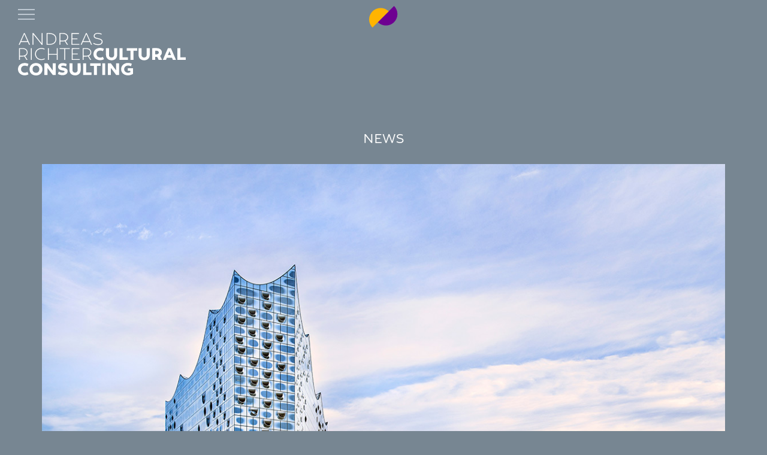

--- FILE ---
content_type: text/html; charset=UTF-8
request_url: https://andreasrichter.berlin/en/europa-galante-lorfeo-in-the-elbphilharmonie/
body_size: 45421
content:
<!doctype html>
<html lang="en-US" prefix="og: https://ogp.me/ns#">
<head>
	<meta charset="UTF-8">
	<meta name="viewport" content="width=device-width, initial-scale=1">
	<link rel="profile" href="https://gmpg.org/xfn/11">
	
	
<link rel="apple-touch-icon" sizes="57x57" href="https://andreasrichter.berlin/wp-content/themes/wp_andreasrichter/picts/favicons/apple-icon-57x57.png">
<link rel="apple-touch-icon" sizes="60x60" href="https://andreasrichter.berlin/wp-content/themes/wp_andreasrichter/picts/favicons/apple-icon-60x60.png">
<link rel="apple-touch-icon" sizes="72x72" href="https://andreasrichter.berlin/wp-content/themes/wp_andreasrichter/picts/favicons/apple-icon-72x72.png">
<link rel="apple-touch-icon" sizes="76x76" href="https://andreasrichter.berlin/wp-content/themes/wp_andreasrichter/picts/favicons/apple-icon-76x76.png">
<link rel="apple-touch-icon" sizes="114x114" href="https://andreasrichter.berlin/wp-content/themes/wp_andreasrichter/picts/favicons/apple-icon-114x114.png">
<link rel="apple-touch-icon" sizes="120x120" href="https://andreasrichter.berlin/wp-content/themes/wp_andreasrichter/picts/favicons/apple-icon-120x120.png">
<link rel="apple-touch-icon" sizes="144x144" href="https://andreasrichter.berlin/wp-content/themes/wp_andreasrichter/picts/favicons/apple-icon-144x144.png">
<link rel="apple-touch-icon" sizes="152x152" href="https://andreasrichter.berlin/wp-content/themes/wp_andreasrichter/picts/favicons/apple-icon-152x152.png">
<link rel="apple-touch-icon" sizes="180x180" href="https://andreasrichter.berlin/wp-content/themes/wp_andreasrichter/picts/favicons/apple-icon-180x180.png">
<link rel="icon" type="image/png" sizes="192x192"  href="https://andreasrichter.berlin/wp-content/themes/wp_andreasrichter/picts/favicons/android-icon-192x192.png">
<link rel="icon" type="image/png" sizes="32x32" href="https://andreasrichter.berlin/wp-content/themes/wp_andreasrichter/picts/favicons/favicon-32x32.png">
<link rel="icon" type="image/png" sizes="96x96" href="https://andreasrichter.berlin/wp-content/themes/wp_andreasrichter/picts/favicons/favicon-96x96.png">
<link rel="icon" type="image/png" sizes="16x16" href="https://andreasrichter.berlin/wp-content/themes/wp_andreasrichter/picts/favicons/favicon-16x16.png">


<script src="https://ajax.googleapis.com/ajax/libs/jquery/3.6.0/jquery.min.js"></script>
	 
	
<script type="text/javascript">
$(document).ready(function() {

// iOS Hover Fix
document.addEventListener("touchstart", function(){}, true);

$(window).on('resize', showSize);
showSize();

function showSize() {
    $('#size').html('Breite: '+$(window).width());
}

});
</script>

	<link rel="alternate" hreflang="de" href="https://andreasrichter.berlin/europa-galante-lorfeo-in-der-elbphilharmonie/" />
<link rel="alternate" hreflang="en" href="https://andreasrichter.berlin/en/europa-galante-lorfeo-in-the-elbphilharmonie/" />
<link rel="alternate" hreflang="x-default" href="https://andreasrichter.berlin/europa-galante-lorfeo-in-der-elbphilharmonie/" />

<!-- Search Engine Optimization by Rank Math - https://rankmath.com/ -->
<title>EUROPA GALANTE // L&#039;Orfeo in the Elbphilharmonie - ANDREAS RICHTER – CULTURAL CONSULTING</title>
<meta name="description" content="Europa Galante and Fabio Biondi continue a personal Monteverdi tradition in Hamburg."/>
<meta name="robots" content="index, follow, max-snippet:-1, max-video-preview:-1, max-image-preview:large"/>
<link rel="canonical" href="https://andreasrichter.berlin/en/europa-galante-lorfeo-in-the-elbphilharmonie/" />
<meta property="og:locale" content="en_US" />
<meta property="og:type" content="article" />
<meta property="og:title" content="EUROPA GALANTE // L&#039;Orfeo in the Elbphilharmonie - ANDREAS RICHTER – CULTURAL CONSULTING" />
<meta property="og:description" content="Europa Galante and Fabio Biondi continue a personal Monteverdi tradition in Hamburg." />
<meta property="og:url" content="https://andreasrichter.berlin/en/europa-galante-lorfeo-in-the-elbphilharmonie/" />
<meta property="og:site_name" content="ANDREAS RICHTER – CULTURAL CONSULTING" />
<meta property="article:section" content="NEWS" />
<meta property="og:updated_time" content="2024-05-16T17:05:38+02:00" />
<meta property="og:image" content="https://andreasrichter.berlin/wp-content/uploads/2024/05/161221_elbphilharmonie_foto_thies_raetzke_0009_thumb.jpg" />
<meta property="og:image:secure_url" content="https://andreasrichter.berlin/wp-content/uploads/2024/05/161221_elbphilharmonie_foto_thies_raetzke_0009_thumb.jpg" />
<meta property="og:image:width" content="488" />
<meta property="og:image:height" content="325" />
<meta property="og:image:alt" content="EUROPA GALANTE // L&#8217;Orfeo in the Elbphilharmonie" />
<meta property="og:image:type" content="image/jpeg" />
<meta property="article:published_time" content="2022-02-08T17:32:34+01:00" />
<meta property="article:modified_time" content="2024-05-16T17:05:38+02:00" />
<meta name="twitter:card" content="summary_large_image" />
<meta name="twitter:title" content="EUROPA GALANTE // L&#039;Orfeo in the Elbphilharmonie - ANDREAS RICHTER – CULTURAL CONSULTING" />
<meta name="twitter:description" content="Europa Galante and Fabio Biondi continue a personal Monteverdi tradition in Hamburg." />
<meta name="twitter:image" content="https://andreasrichter.berlin/wp-content/uploads/2024/05/161221_elbphilharmonie_foto_thies_raetzke_0009_thumb.jpg" />
<meta name="twitter:label1" content="Written by" />
<meta name="twitter:data1" content="Andrea Kerner" />
<meta name="twitter:label2" content="Time to read" />
<meta name="twitter:data2" content="Less than a minute" />
<script type="application/ld+json" class="rank-math-schema">{"@context":"https://schema.org","@graph":[{"@type":["EntertainmentBusiness","Organization"],"@id":"https://andreasrichter.berlin/en/#organization/","name":"ANDREAS RICHTER \u2013 CULTURAL CONSULTING","url":"https://andreasrichter.berlin/en/","openingHours":["Monday,Tuesday,Wednesday,Thursday,Friday,Saturday,Sunday 09:00-17:00"]},{"@type":"WebSite","@id":"https://andreasrichter.berlin/en/#website/","url":"https://andreasrichter.berlin/en/","name":"ANDREAS RICHTER \u2013 CULTURAL CONSULTING","publisher":{"@id":"https://andreasrichter.berlin/en/#organization/"},"inLanguage":"en-US"},{"@type":"ImageObject","@id":"https://andreasrichter.berlin/wp-content/uploads/2024/05/161221_elbphilharmonie_foto_thies_raetzke_0009_thumb.jpg","url":"https://andreasrichter.berlin/wp-content/uploads/2024/05/161221_elbphilharmonie_foto_thies_raetzke_0009_thumb.jpg","width":"488","height":"325","inLanguage":"en-US"},{"@type":"WebPage","@id":"https://andreasrichter.berlin/en/europa-galante-lorfeo-in-the-elbphilharmonie/#webpage","url":"https://andreasrichter.berlin/en/europa-galante-lorfeo-in-the-elbphilharmonie/","name":"EUROPA GALANTE // L&#039;Orfeo in the Elbphilharmonie - ANDREAS RICHTER \u2013 CULTURAL CONSULTING","datePublished":"2022-02-08T17:32:34+01:00","dateModified":"2024-05-16T17:05:38+02:00","isPartOf":{"@id":"https://andreasrichter.berlin/en/#website/"},"primaryImageOfPage":{"@id":"https://andreasrichter.berlin/wp-content/uploads/2024/05/161221_elbphilharmonie_foto_thies_raetzke_0009_thumb.jpg"},"inLanguage":"en-US"},{"@type":"Person","@id":"https://andreasrichter.berlin/en/author/kerner-andreasrichter/","name":"Andrea Kerner","url":"https://andreasrichter.berlin/en/author/kerner-andreasrichter/","image":{"@type":"ImageObject","@id":"https://secure.gravatar.com/avatar/a2d1ba3a55889cacb55238c1217475d05e0e7127174f1eb2437cffa3209e489d?s=96&amp;d=mm&amp;r=g","url":"https://secure.gravatar.com/avatar/a2d1ba3a55889cacb55238c1217475d05e0e7127174f1eb2437cffa3209e489d?s=96&amp;d=mm&amp;r=g","caption":"Andrea Kerner","inLanguage":"en-US"},"worksFor":{"@id":"https://andreasrichter.berlin/en/#organization/"}},{"@type":"BlogPosting","headline":"EUROPA GALANTE // L&#039;Orfeo in the Elbphilharmonie - ANDREAS RICHTER \u2013 CULTURAL CONSULTING","datePublished":"2022-02-08T17:32:34+01:00","dateModified":"2024-05-16T17:05:38+02:00","articleSection":"NEWS","author":{"@id":"https://andreasrichter.berlin/en/author/kerner-andreasrichter/","name":"Andrea Kerner"},"publisher":{"@id":"https://andreasrichter.berlin/en/#organization/"},"description":"Europa Galante and Fabio Biondi continue a personal Monteverdi tradition in Hamburg.","name":"EUROPA GALANTE // L&#039;Orfeo in the Elbphilharmonie - ANDREAS RICHTER \u2013 CULTURAL CONSULTING","@id":"https://andreasrichter.berlin/en/europa-galante-lorfeo-in-the-elbphilharmonie/#richSnippet","isPartOf":{"@id":"https://andreasrichter.berlin/en/europa-galante-lorfeo-in-the-elbphilharmonie/#webpage"},"image":{"@id":"https://andreasrichter.berlin/wp-content/uploads/2024/05/161221_elbphilharmonie_foto_thies_raetzke_0009_thumb.jpg"},"inLanguage":"en-US","mainEntityOfPage":{"@id":"https://andreasrichter.berlin/en/europa-galante-lorfeo-in-the-elbphilharmonie/#webpage"}}]}</script>
<!-- /Rank Math WordPress SEO plugin -->

<link rel="alternate" type="application/rss+xml" title="ANDREAS RICHTER – CULTURAL CONSULTING &raquo; Feed" href="https://andreasrichter.berlin/en/feed/" />
<link rel="alternate" type="application/rss+xml" title="ANDREAS RICHTER – CULTURAL CONSULTING &raquo; Comments Feed" href="https://andreasrichter.berlin/en/comments/feed/" />
<link rel="alternate" type="application/rss+xml" title="ANDREAS RICHTER – CULTURAL CONSULTING &raquo; EUROPA GALANTE // L&#8217;Orfeo in the Elbphilharmonie Comments Feed" href="https://andreasrichter.berlin/en/europa-galante-lorfeo-in-the-elbphilharmonie/feed/" />
<link rel="alternate" title="oEmbed (JSON)" type="application/json+oembed" href="https://andreasrichter.berlin/en/wp-json/oembed/1.0/embed?url=https%3A%2F%2Fandreasrichter.berlin%2Fen%2Feuropa-galante-lorfeo-in-the-elbphilharmonie%2F" />
<link rel="alternate" title="oEmbed (XML)" type="text/xml+oembed" href="https://andreasrichter.berlin/en/wp-json/oembed/1.0/embed?url=https%3A%2F%2Fandreasrichter.berlin%2Fen%2Feuropa-galante-lorfeo-in-the-elbphilharmonie%2F&#038;format=xml" />
<style id='wp-img-auto-sizes-contain-inline-css'>
img:is([sizes=auto i],[sizes^="auto," i]){contain-intrinsic-size:3000px 1500px}
/*# sourceURL=wp-img-auto-sizes-contain-inline-css */
</style>
<style id='wp-emoji-styles-inline-css'>

	img.wp-smiley, img.emoji {
		display: inline !important;
		border: none !important;
		box-shadow: none !important;
		height: 1em !important;
		width: 1em !important;
		margin: 0 0.07em !important;
		vertical-align: -0.1em !important;
		background: none !important;
		padding: 0 !important;
	}
/*# sourceURL=wp-emoji-styles-inline-css */
</style>
<link rel='stylesheet' id='wp-block-library-css' href='https://andreasrichter.berlin/wp-includes/css/dist/block-library/style.min.css?ver=6.9' media='all' />
<style id='wp-block-button-inline-css'>
.wp-block-button__link{align-content:center;box-sizing:border-box;cursor:pointer;display:inline-block;height:100%;text-align:center;word-break:break-word}.wp-block-button__link.aligncenter{text-align:center}.wp-block-button__link.alignright{text-align:right}:where(.wp-block-button__link){border-radius:9999px;box-shadow:none;padding:calc(.667em + 2px) calc(1.333em + 2px);text-decoration:none}.wp-block-button[style*=text-decoration] .wp-block-button__link{text-decoration:inherit}.wp-block-buttons>.wp-block-button.has-custom-width{max-width:none}.wp-block-buttons>.wp-block-button.has-custom-width .wp-block-button__link{width:100%}.wp-block-buttons>.wp-block-button.has-custom-font-size .wp-block-button__link{font-size:inherit}.wp-block-buttons>.wp-block-button.wp-block-button__width-25{width:calc(25% - var(--wp--style--block-gap, .5em)*.75)}.wp-block-buttons>.wp-block-button.wp-block-button__width-50{width:calc(50% - var(--wp--style--block-gap, .5em)*.5)}.wp-block-buttons>.wp-block-button.wp-block-button__width-75{width:calc(75% - var(--wp--style--block-gap, .5em)*.25)}.wp-block-buttons>.wp-block-button.wp-block-button__width-100{flex-basis:100%;width:100%}.wp-block-buttons.is-vertical>.wp-block-button.wp-block-button__width-25{width:25%}.wp-block-buttons.is-vertical>.wp-block-button.wp-block-button__width-50{width:50%}.wp-block-buttons.is-vertical>.wp-block-button.wp-block-button__width-75{width:75%}.wp-block-button.is-style-squared,.wp-block-button__link.wp-block-button.is-style-squared{border-radius:0}.wp-block-button.no-border-radius,.wp-block-button__link.no-border-radius{border-radius:0!important}:root :where(.wp-block-button .wp-block-button__link.is-style-outline),:root :where(.wp-block-button.is-style-outline>.wp-block-button__link){border:2px solid;padding:.667em 1.333em}:root :where(.wp-block-button .wp-block-button__link.is-style-outline:not(.has-text-color)),:root :where(.wp-block-button.is-style-outline>.wp-block-button__link:not(.has-text-color)){color:currentColor}:root :where(.wp-block-button .wp-block-button__link.is-style-outline:not(.has-background)),:root :where(.wp-block-button.is-style-outline>.wp-block-button__link:not(.has-background)){background-color:initial;background-image:none}
/*# sourceURL=https://andreasrichter.berlin/wp-includes/blocks/button/style.min.css */
</style>
<style id='wp-block-buttons-inline-css'>
.wp-block-buttons{box-sizing:border-box}.wp-block-buttons.is-vertical{flex-direction:column}.wp-block-buttons.is-vertical>.wp-block-button:last-child{margin-bottom:0}.wp-block-buttons>.wp-block-button{display:inline-block;margin:0}.wp-block-buttons.is-content-justification-left{justify-content:flex-start}.wp-block-buttons.is-content-justification-left.is-vertical{align-items:flex-start}.wp-block-buttons.is-content-justification-center{justify-content:center}.wp-block-buttons.is-content-justification-center.is-vertical{align-items:center}.wp-block-buttons.is-content-justification-right{justify-content:flex-end}.wp-block-buttons.is-content-justification-right.is-vertical{align-items:flex-end}.wp-block-buttons.is-content-justification-space-between{justify-content:space-between}.wp-block-buttons.aligncenter{text-align:center}.wp-block-buttons:not(.is-content-justification-space-between,.is-content-justification-right,.is-content-justification-left,.is-content-justification-center) .wp-block-button.aligncenter{margin-left:auto;margin-right:auto;width:100%}.wp-block-buttons[style*=text-decoration] .wp-block-button,.wp-block-buttons[style*=text-decoration] .wp-block-button__link{text-decoration:inherit}.wp-block-buttons.has-custom-font-size .wp-block-button__link{font-size:inherit}.wp-block-buttons .wp-block-button__link{width:100%}.wp-block-button.aligncenter{text-align:center}
/*# sourceURL=https://andreasrichter.berlin/wp-includes/blocks/buttons/style.min.css */
</style>
<style id='wp-block-paragraph-inline-css'>
.is-small-text{font-size:.875em}.is-regular-text{font-size:1em}.is-large-text{font-size:2.25em}.is-larger-text{font-size:3em}.has-drop-cap:not(:focus):first-letter{float:left;font-size:8.4em;font-style:normal;font-weight:100;line-height:.68;margin:.05em .1em 0 0;text-transform:uppercase}body.rtl .has-drop-cap:not(:focus):first-letter{float:none;margin-left:.1em}p.has-drop-cap.has-background{overflow:hidden}:root :where(p.has-background){padding:1.25em 2.375em}:where(p.has-text-color:not(.has-link-color)) a{color:inherit}p.has-text-align-left[style*="writing-mode:vertical-lr"],p.has-text-align-right[style*="writing-mode:vertical-rl"]{rotate:180deg}
/*# sourceURL=https://andreasrichter.berlin/wp-includes/blocks/paragraph/style.min.css */
</style>
<style id='global-styles-inline-css'>
:root{--wp--preset--aspect-ratio--square: 1;--wp--preset--aspect-ratio--4-3: 4/3;--wp--preset--aspect-ratio--3-4: 3/4;--wp--preset--aspect-ratio--3-2: 3/2;--wp--preset--aspect-ratio--2-3: 2/3;--wp--preset--aspect-ratio--16-9: 16/9;--wp--preset--aspect-ratio--9-16: 9/16;--wp--preset--color--black: #000000;--wp--preset--color--cyan-bluish-gray: #abb8c3;--wp--preset--color--white: #ffffff;--wp--preset--color--pale-pink: #f78da7;--wp--preset--color--vivid-red: #cf2e2e;--wp--preset--color--luminous-vivid-orange: #ff6900;--wp--preset--color--luminous-vivid-amber: #fcb900;--wp--preset--color--light-green-cyan: #7bdcb5;--wp--preset--color--vivid-green-cyan: #00d084;--wp--preset--color--pale-cyan-blue: #8ed1fc;--wp--preset--color--vivid-cyan-blue: #0693e3;--wp--preset--color--vivid-purple: #9b51e0;--wp--preset--gradient--vivid-cyan-blue-to-vivid-purple: linear-gradient(135deg,rgb(6,147,227) 0%,rgb(155,81,224) 100%);--wp--preset--gradient--light-green-cyan-to-vivid-green-cyan: linear-gradient(135deg,rgb(122,220,180) 0%,rgb(0,208,130) 100%);--wp--preset--gradient--luminous-vivid-amber-to-luminous-vivid-orange: linear-gradient(135deg,rgb(252,185,0) 0%,rgb(255,105,0) 100%);--wp--preset--gradient--luminous-vivid-orange-to-vivid-red: linear-gradient(135deg,rgb(255,105,0) 0%,rgb(207,46,46) 100%);--wp--preset--gradient--very-light-gray-to-cyan-bluish-gray: linear-gradient(135deg,rgb(238,238,238) 0%,rgb(169,184,195) 100%);--wp--preset--gradient--cool-to-warm-spectrum: linear-gradient(135deg,rgb(74,234,220) 0%,rgb(151,120,209) 20%,rgb(207,42,186) 40%,rgb(238,44,130) 60%,rgb(251,105,98) 80%,rgb(254,248,76) 100%);--wp--preset--gradient--blush-light-purple: linear-gradient(135deg,rgb(255,206,236) 0%,rgb(152,150,240) 100%);--wp--preset--gradient--blush-bordeaux: linear-gradient(135deg,rgb(254,205,165) 0%,rgb(254,45,45) 50%,rgb(107,0,62) 100%);--wp--preset--gradient--luminous-dusk: linear-gradient(135deg,rgb(255,203,112) 0%,rgb(199,81,192) 50%,rgb(65,88,208) 100%);--wp--preset--gradient--pale-ocean: linear-gradient(135deg,rgb(255,245,203) 0%,rgb(182,227,212) 50%,rgb(51,167,181) 100%);--wp--preset--gradient--electric-grass: linear-gradient(135deg,rgb(202,248,128) 0%,rgb(113,206,126) 100%);--wp--preset--gradient--midnight: linear-gradient(135deg,rgb(2,3,129) 0%,rgb(40,116,252) 100%);--wp--preset--font-size--small: 13px;--wp--preset--font-size--medium: 20px;--wp--preset--font-size--large: 36px;--wp--preset--font-size--x-large: 42px;--wp--preset--spacing--20: 0.44rem;--wp--preset--spacing--30: 0.67rem;--wp--preset--spacing--40: 1rem;--wp--preset--spacing--50: 1.5rem;--wp--preset--spacing--60: 2.25rem;--wp--preset--spacing--70: 3.38rem;--wp--preset--spacing--80: 5.06rem;--wp--preset--shadow--natural: 6px 6px 9px rgba(0, 0, 0, 0.2);--wp--preset--shadow--deep: 12px 12px 50px rgba(0, 0, 0, 0.4);--wp--preset--shadow--sharp: 6px 6px 0px rgba(0, 0, 0, 0.2);--wp--preset--shadow--outlined: 6px 6px 0px -3px rgb(255, 255, 255), 6px 6px rgb(0, 0, 0);--wp--preset--shadow--crisp: 6px 6px 0px rgb(0, 0, 0);}:where(.is-layout-flex){gap: 0.5em;}:where(.is-layout-grid){gap: 0.5em;}body .is-layout-flex{display: flex;}.is-layout-flex{flex-wrap: wrap;align-items: center;}.is-layout-flex > :is(*, div){margin: 0;}body .is-layout-grid{display: grid;}.is-layout-grid > :is(*, div){margin: 0;}:where(.wp-block-columns.is-layout-flex){gap: 2em;}:where(.wp-block-columns.is-layout-grid){gap: 2em;}:where(.wp-block-post-template.is-layout-flex){gap: 1.25em;}:where(.wp-block-post-template.is-layout-grid){gap: 1.25em;}.has-black-color{color: var(--wp--preset--color--black) !important;}.has-cyan-bluish-gray-color{color: var(--wp--preset--color--cyan-bluish-gray) !important;}.has-white-color{color: var(--wp--preset--color--white) !important;}.has-pale-pink-color{color: var(--wp--preset--color--pale-pink) !important;}.has-vivid-red-color{color: var(--wp--preset--color--vivid-red) !important;}.has-luminous-vivid-orange-color{color: var(--wp--preset--color--luminous-vivid-orange) !important;}.has-luminous-vivid-amber-color{color: var(--wp--preset--color--luminous-vivid-amber) !important;}.has-light-green-cyan-color{color: var(--wp--preset--color--light-green-cyan) !important;}.has-vivid-green-cyan-color{color: var(--wp--preset--color--vivid-green-cyan) !important;}.has-pale-cyan-blue-color{color: var(--wp--preset--color--pale-cyan-blue) !important;}.has-vivid-cyan-blue-color{color: var(--wp--preset--color--vivid-cyan-blue) !important;}.has-vivid-purple-color{color: var(--wp--preset--color--vivid-purple) !important;}.has-black-background-color{background-color: var(--wp--preset--color--black) !important;}.has-cyan-bluish-gray-background-color{background-color: var(--wp--preset--color--cyan-bluish-gray) !important;}.has-white-background-color{background-color: var(--wp--preset--color--white) !important;}.has-pale-pink-background-color{background-color: var(--wp--preset--color--pale-pink) !important;}.has-vivid-red-background-color{background-color: var(--wp--preset--color--vivid-red) !important;}.has-luminous-vivid-orange-background-color{background-color: var(--wp--preset--color--luminous-vivid-orange) !important;}.has-luminous-vivid-amber-background-color{background-color: var(--wp--preset--color--luminous-vivid-amber) !important;}.has-light-green-cyan-background-color{background-color: var(--wp--preset--color--light-green-cyan) !important;}.has-vivid-green-cyan-background-color{background-color: var(--wp--preset--color--vivid-green-cyan) !important;}.has-pale-cyan-blue-background-color{background-color: var(--wp--preset--color--pale-cyan-blue) !important;}.has-vivid-cyan-blue-background-color{background-color: var(--wp--preset--color--vivid-cyan-blue) !important;}.has-vivid-purple-background-color{background-color: var(--wp--preset--color--vivid-purple) !important;}.has-black-border-color{border-color: var(--wp--preset--color--black) !important;}.has-cyan-bluish-gray-border-color{border-color: var(--wp--preset--color--cyan-bluish-gray) !important;}.has-white-border-color{border-color: var(--wp--preset--color--white) !important;}.has-pale-pink-border-color{border-color: var(--wp--preset--color--pale-pink) !important;}.has-vivid-red-border-color{border-color: var(--wp--preset--color--vivid-red) !important;}.has-luminous-vivid-orange-border-color{border-color: var(--wp--preset--color--luminous-vivid-orange) !important;}.has-luminous-vivid-amber-border-color{border-color: var(--wp--preset--color--luminous-vivid-amber) !important;}.has-light-green-cyan-border-color{border-color: var(--wp--preset--color--light-green-cyan) !important;}.has-vivid-green-cyan-border-color{border-color: var(--wp--preset--color--vivid-green-cyan) !important;}.has-pale-cyan-blue-border-color{border-color: var(--wp--preset--color--pale-cyan-blue) !important;}.has-vivid-cyan-blue-border-color{border-color: var(--wp--preset--color--vivid-cyan-blue) !important;}.has-vivid-purple-border-color{border-color: var(--wp--preset--color--vivid-purple) !important;}.has-vivid-cyan-blue-to-vivid-purple-gradient-background{background: var(--wp--preset--gradient--vivid-cyan-blue-to-vivid-purple) !important;}.has-light-green-cyan-to-vivid-green-cyan-gradient-background{background: var(--wp--preset--gradient--light-green-cyan-to-vivid-green-cyan) !important;}.has-luminous-vivid-amber-to-luminous-vivid-orange-gradient-background{background: var(--wp--preset--gradient--luminous-vivid-amber-to-luminous-vivid-orange) !important;}.has-luminous-vivid-orange-to-vivid-red-gradient-background{background: var(--wp--preset--gradient--luminous-vivid-orange-to-vivid-red) !important;}.has-very-light-gray-to-cyan-bluish-gray-gradient-background{background: var(--wp--preset--gradient--very-light-gray-to-cyan-bluish-gray) !important;}.has-cool-to-warm-spectrum-gradient-background{background: var(--wp--preset--gradient--cool-to-warm-spectrum) !important;}.has-blush-light-purple-gradient-background{background: var(--wp--preset--gradient--blush-light-purple) !important;}.has-blush-bordeaux-gradient-background{background: var(--wp--preset--gradient--blush-bordeaux) !important;}.has-luminous-dusk-gradient-background{background: var(--wp--preset--gradient--luminous-dusk) !important;}.has-pale-ocean-gradient-background{background: var(--wp--preset--gradient--pale-ocean) !important;}.has-electric-grass-gradient-background{background: var(--wp--preset--gradient--electric-grass) !important;}.has-midnight-gradient-background{background: var(--wp--preset--gradient--midnight) !important;}.has-small-font-size{font-size: var(--wp--preset--font-size--small) !important;}.has-medium-font-size{font-size: var(--wp--preset--font-size--medium) !important;}.has-large-font-size{font-size: var(--wp--preset--font-size--large) !important;}.has-x-large-font-size{font-size: var(--wp--preset--font-size--x-large) !important;}
/*# sourceURL=global-styles-inline-css */
</style>
<style id='block-style-variation-styles-inline-css'>
:root :where(.wp-block-button.is-style-outline--1 .wp-block-button__link){background: transparent none;border-color: currentColor;border-width: 2px;border-style: solid;color: currentColor;padding-top: 0.667em;padding-right: 1.33em;padding-bottom: 0.667em;padding-left: 1.33em;}
:root :where(.wp-block-button.is-style-outline--2 .wp-block-button__link){background: transparent none;border-color: currentColor;border-width: 2px;border-style: solid;color: currentColor;padding-top: 0.667em;padding-right: 1.33em;padding-bottom: 0.667em;padding-left: 1.33em;}
:root :where(.wp-block-button.is-style-outline--3 .wp-block-button__link){background: transparent none;border-color: currentColor;border-width: 2px;border-style: solid;color: currentColor;padding-top: 0.667em;padding-right: 1.33em;padding-bottom: 0.667em;padding-left: 1.33em;}
:root :where(.wp-block-button.is-style-outline--4 .wp-block-button__link){background: transparent none;border-color: currentColor;border-width: 2px;border-style: solid;color: currentColor;padding-top: 0.667em;padding-right: 1.33em;padding-bottom: 0.667em;padding-left: 1.33em;}
/*# sourceURL=block-style-variation-styles-inline-css */
</style>

<style id='classic-theme-styles-inline-css'>
/*! This file is auto-generated */
.wp-block-button__link{color:#fff;background-color:#32373c;border-radius:9999px;box-shadow:none;text-decoration:none;padding:calc(.667em + 2px) calc(1.333em + 2px);font-size:1.125em}.wp-block-file__button{background:#32373c;color:#fff;text-decoration:none}
/*# sourceURL=/wp-includes/css/classic-themes.min.css */
</style>
<link rel='stylesheet' id='myfonts_webfonts_250221-css' href='https://andreasrichter.berlin/wp-content/plugins/MyFontsWebfontsKit/MyFontsWebfontsKit.css?ver=6.9' media='all' />
<link rel='stylesheet' id='scriptlesssocialsharing-css' href='https://andreasrichter.berlin/wp-content/plugins/scriptless-social-sharing/includes/css/scriptlesssocialsharing-style.css?ver=3.3.1' media='all' />
<style id='scriptlesssocialsharing-inline-css'>
.scriptlesssocialsharing-buttons { width: auto }.scriptlesssocialsharing-buttons a.button { padding: 10px; width: 50%;; }
/*# sourceURL=scriptlesssocialsharing-inline-css */
</style>
<link rel='stylesheet' id='bg-shce-genericons-css' href='https://andreasrichter.berlin/wp-content/plugins/show-hidecollapse-expand/assets/css/genericons/genericons.css?ver=6.9' media='all' />
<link rel='stylesheet' id='bg-show-hide-css' href='https://andreasrichter.berlin/wp-content/plugins/show-hidecollapse-expand/assets/css/bg-show-hide.css?ver=6.9' media='all' />
<link rel='stylesheet' id='wpml-legacy-horizontal-list-0-css' href='https://andreasrichter.berlin/wp-content/plugins/sitepress-multilingual-cms/templates/language-switchers/legacy-list-horizontal/style.min.css?ver=1' media='all' />
<link rel='stylesheet' id='wp_andreasrichter-style-css' href='https://andreasrichter.berlin/wp-content/themes/wp_andreasrichter/style.css?ver=1.0.0' media='all' />
<link rel='stylesheet' id='custom-styling-css' href='https://andreasrichter.berlin/wp-content/themes/wp_andreasrichter/css/style_andreas_richter.css?ver=6.9' media='all' />
<link rel='stylesheet' id='styling-slick-css' href='https://andreasrichter.berlin/wp-content/themes/wp_andreasrichter/css/slick.css?ver=6.9' media='all' />
<link rel='stylesheet' id='styling-slick-theme-css' href='https://andreasrichter.berlin/wp-content/themes/wp_andreasrichter/css/slick-theme.css?ver=6.9' media='all' />
<link rel='stylesheet' id='msl-main-css' href='https://andreasrichter.berlin/wp-content/plugins/master-slider/public/assets/css/masterslider.main.css?ver=3.11.0' media='all' />
<link rel='stylesheet' id='msl-custom-css' href='https://andreasrichter.berlin/wp-content/uploads/master-slider/custom.css?ver=54.2' media='all' />
<script src="https://andreasrichter.berlin/wp-includes/js/jquery/jquery.min.js?ver=3.7.1" id="jquery-core-js"></script>
<script src="https://andreasrichter.berlin/wp-includes/js/jquery/jquery-migrate.min.js?ver=3.4.1" id="jquery-migrate-js"></script>
<script src="https://andreasrichter.berlin/wp-content/themes/wp_andreasrichter/js/functions_andreas_richter.js?ver=6.9" id="functions_andreasrichter-js"></script>
<script src="https://andreasrichter.berlin/wp-content/themes/wp_andreasrichter/js/isotope.pkgd.min.js?ver=1" id="isotope-js"></script>
<script src="https://andreasrichter.berlin/wp-content/themes/wp_andreasrichter/js/workshops-filter.js?ver=1" id="isotope-init-js"></script>
<link rel="https://api.w.org/" href="https://andreasrichter.berlin/en/wp-json/" /><link rel="alternate" title="JSON" type="application/json" href="https://andreasrichter.berlin/en/wp-json/wp/v2/posts/5298" /><link rel="EditURI" type="application/rsd+xml" title="RSD" href="https://andreasrichter.berlin/xmlrpc.php?rsd" />
<meta name="generator" content="WordPress 6.9" />
<link rel='shortlink' href='https://andreasrichter.berlin/en/?p=5298' />
<meta name="generator" content="WPML ver:4.8.6 stt:1,3;" />
<script>var ms_grabbing_curosr = 'https://andreasrichter.berlin/wp-content/plugins/master-slider/public/assets/css/common/grabbing.cur', ms_grab_curosr = 'https://andreasrichter.berlin/wp-content/plugins/master-slider/public/assets/css/common/grab.cur';</script>
<meta name="generator" content="MasterSlider 3.11.0 - Responsive Touch Image Slider | avt.li/msf" />
<link rel="pingback" href="https://andreasrichter.berlin/xmlrpc.php"><style>.recentcomments a{display:inline !important;padding:0 !important;margin:0 !important;}</style><style type='text/css'>.site-title {font-family:'TideSans-300LilKahuna';} .site-description {font-family:'TideSans-300LilKahuna';} .entry-title {font-family:'TideSans-300LilKahuna';} .entry-content {font-family:'TideSans-300LilKahuna';} </style></head>

<body class="wp-singular post-template post-template-single-news post-template-single-news-php single single-post postid-5298 single-format-standard wp-theme-wp_andreasrichter _masterslider _ms_version_3.11.0 post-europa-galante-lorfeo-in-the-elbphilharmonie">
<div id="fb-root"></div>
<script async defer crossorigin="anonymous" src="https://connect.facebook.net/de_DE/sdk.js#xfbml=1&version=v13.0" nonce="1QQ0Cric"></script>

<div id="size"></div>





<div id="page" class="site">
	<a class="skip-link screen-reader-text" href="#primary">Skip to content</a>

	<header id="masthead" class="site-header">
	
	<div id="holder_navi">

	<div id="menuToggle">
	  <span></span>
	  <span></span>
	  <span></span>
	  <span></span>
	</div>
	
	<nav id="navi" class="main-navigation">
		<div class="menu-headermenu-en-container"><ul id="headermenu" class="menu"><li id="menu-item-1152" class="menu-item menu-item-type-post_type menu-item-object-page menu-item-home menu-item-1152"><a href="https://andreasrichter.berlin/en/">HOME</a></li>
<li id="menu-item-1779" class="orange menu-item menu-item-type-post_type menu-item-object-page menu-item-1779"><a href="https://andreasrichter.berlin/en/culture/">ORCHESTRAS &#038; ENSEMBLES</a></li>
<li id="menu-item-1780" class="purple menu-item menu-item-type-post_type menu-item-object-page menu-item-1780"><a href="https://andreasrichter.berlin/en/consulting/">CONSULTING</a></li>
<li id="menu-item-1772" class="menu-item menu-item-type-taxonomy menu-item-object-category current-post-ancestor current-menu-parent current-post-parent menu-item-1772"><a href="https://andreasrichter.berlin/en/category/news-en/">NEWS</a></li>
<li id="menu-item-1782" class="menu-item menu-item-type-post_type menu-item-object-page menu-item-1782"><a href="https://andreasrichter.berlin/en/about-us/">ABOUT US</a></li>
<li id="menu-item-1781" class="menu-item menu-item-type-post_type menu-item-object-page menu-item-1781"><a href="https://andreasrichter.berlin/en/contact/">CONTACT &#038; NEWSLETTER</a></li>
<li id="menu-item-4852" class="mobile menu-item menu-item-type-post_type menu-item-object-page menu-item-4852"><a href="https://andreasrichter.berlin/en/legal-notice/">LEGAL NOTICE</a></li>
<li id="menu-item-4851" class="mobile menu-item menu-item-type-post_type menu-item-object-page menu-item-4851"><a href="https://andreasrichter.berlin/en/disclaimer/">DISCLAIMER</a></li>
</ul></div>		<div id="language">
<div class="wpml-ls-statics-shortcode_actions wpml-ls wpml-ls-legacy-list-horizontal">
	<ul role="menu"><li class="wpml-ls-slot-shortcode_actions wpml-ls-item wpml-ls-item-de wpml-ls-first-item wpml-ls-item-legacy-list-horizontal" role="none">
				<a href="https://andreasrichter.berlin/europa-galante-lorfeo-in-der-elbphilharmonie/" class="wpml-ls-link" role="menuitem"  aria-label="Switch to DE" title="Switch to DE" >
                    <span class="wpml-ls-native" lang="de">DE</span></a>
			</li><li class="wpml-ls-slot-shortcode_actions wpml-ls-item wpml-ls-item-en wpml-ls-current-language wpml-ls-last-item wpml-ls-item-legacy-list-horizontal" role="none">
				<a href="https://andreasrichter.berlin/en/europa-galante-lorfeo-in-the-elbphilharmonie/" class="wpml-ls-link" role="menuitem" >
                    <span class="wpml-ls-native" role="menuitem">EN</span></a>
			</li></ul>
</div>
</div>
	</nav>
	
	
	
	<div id="social">
	<a href="https://www.facebook.com/andreasrichterculturalconsulting/" target="_blank"><img src="https://andreasrichter.berlin/wp-content/themes/wp_andreasrichter/picts/icon_facebook.svg" class="scalepict"></a>
	<a href="https://www.instagram.com/arcc_berlin/" target="_blank"><img src="https://andreasrichter.berlin/wp-content/themes/wp_andreasrichter/picts/icon_instagram.svg" class="scalepict"></a>
	<a href="https://www.linkedin.com/company/andreas-richter-cultural-consulting-gmbh/" target="_blank"><img src="https://andreasrichter.berlin/wp-content/themes/wp_andreasrichter/picts/icon_linkedin.svg" class="scalepict"></a>
	<a href="https://twitter.com/andrichter" target="_blank"><img src="https://andreasrichter.berlin/wp-content/themes/wp_andreasrichter/picts/icon_twitter.svg" class="scalepict"></a>
	</div>
	
	<div id="logo_top">Andreas Richter <strong>Cultural Consulting</strong></div>
	
	</div><!-- End holder_navi -->
	
	
	<br clear="all">
	
	<div id="logo"><a href="https://andreasrichter.berlin/en/" target="_self"><img src="https://andreasrichter.berlin/wp-content/themes/wp_andreasrichter/picts/Andreas_Richter_Wortmarke.svg" width="" height="" class="scalepict"></a></div>
	
	<div id="jumpnavi">
	<div id="jumpnavi_toggle"><div id="jumpnavi_toggle_arrow"></div><div id="jumpnavi_title"><strong>EUROPA GALANTE // L&#8217;Orfeo in the Elbphilharmonie</strong></div></div>
	<div id="jumpnavi_content"></div>
	</div>
	
	
	<img src="https://andreasrichter.berlin/wp-content/themes/wp_andreasrichter/picts/Andreas_Richter_Bildmarke.svg" width="" height="" class="scalepict" id="bildmarke">
	

	</header><!-- #masthead -->
	
	


<main id="primary" class="container">

<h1 class="page-title">NEWS</h1>

<div id="hero">
<p><img class="alignnone wp-image-11481 size-full" src="https://andreasrichter.berlin/wp-content/uploads/2024/05/161221_elbphilharmonie_foto_thies_raetzke_0009.jpg" alt="" width="1200" height="800" /></p>
</div>

<article id="post-5298" class="post-5298 post type-post status-publish format-standard has-post-thumbnail hentry category-news-en">

<div class="bildunterschrift">
© Thies Raetzke - Elbphilharmonie</div>

<h1>EUROPA GALANTE // L&#8217;Orfeo in the Elbphilharmonie </h1>


<p>Europa Galante and Fabio Biondi continue a personal Monteverdi tradition in Hamburg.</p>



<p>In April 2019 they debuted at the Elbphilharmonie with Il Ritorno d&#8217;Ulisse in Patria (1641), now L&#8217;Orfeo (1607) follows. With the title role, Monteverdi created one of the most demanding vocal parts in the history of early opera, which is ideally cast here with the exceptional tenor Ian Bostridge. The orchestra is collaborating with the world-renowned RIAS Kammerchor for the first time on this occasion.</p>



<div class="wp-block-buttons is-layout-flex wp-block-buttons-is-layout-flex">
<div class="wp-block-button is-style-outline is-style-outline--1"><a class="wp-block-button__link" href="https://berlin.us13.list-manage.com/track/click?u=e123c3e080345d9fb6c969a61&amp;id=afec2b5c4b&amp;e=fc8a55f132" target="_blank" rel="noreferrer noopener">Elbphilharmonie Hamburg,
16th of February 2022</a></div>



<div class="wp-block-button has-custom-width wp-block-button__width-50 is-style-outline is-style-outline--2"><a class="wp-block-button__link" href="https://berlin.us13.list-manage.com/track/click?u=e123c3e080345d9fb6c969a61&amp;id=e122490964&amp;e=fc8a55f132" target="_blank" rel="noreferrer noopener">Palau de la Música,
Barcelona, 18th of February 2022</a></div>



<div class="wp-block-button is-style-outline is-style-outline--3"><a class="wp-block-button__link" href="https://berlin.us13.list-manage.com/track/click?u=e123c3e080345d9fb6c969a61&amp;id=00de0e1662&amp;e=fc8a55f132" target="_blank" rel="noreferrer noopener">Auditorio Nacional de Música,
Madrid, 20th of February 2022</a></div>



<div class="wp-block-button is-style-outline is-style-outline--4"><a class="wp-block-button__link" href="https://berlin.us13.list-manage.com/track/click?u=e123c3e080345d9fb6c969a61&amp;id=d4f6c4c2a5&amp;e=fc8a55f132" target="_blank" rel="noreferrer noopener">Theater an der Wien,
22th of February 2022</a></div>
</div>



<p></p>



<p>Claudio Monteverdi: L&#8217;Orfeo &#8211; Favola in musica
Ian Bostridge (Orfeo) / Monica Piccinini (Euridice, La Musica) / Marina de Liso (Messagera, La Speranza) / RIAS Kammerchor / Europa Galante / Fabio Biondi (direction) a.o.</p>
 

</article>



</main><!-- #main -->


<div id="scrollup"><img src="https://andreasrichter.berlin/wp-content/themes/wp_andreasrichter/picts/icon_scrollup.svg" width="30" height="10"></div>


	<footer>
	
	<div class="container">
	
	<div id="address_footer">
	<div id="logo_footer"><a href="https://andreasrichter.berlin/en/" target="_self"><img src="https://andreasrichter.berlin/wp-content/themes/wp_andreasrichter/picts/Andreas_Richter_Kombi-Logo.svg"  class="scalepict"></a></div>
	<div class="address">
	Andreas Richter<br>
	Cultural Consulting GmbH<br>
	Kyffhäuserstraße 10<br>
	10781 Berlin<br>
	Telefon: +49 30 644 630 01<br>
	info(at)andreasrichter.berlin<br>
	</div>
	</div>
	
	<div id="social_footer">
	<a href="https://www.facebook.com/andreasrichterculturalconsulting/" target="_blank"><img src="https://andreasrichter.berlin/wp-content/themes/wp_andreasrichter/picts/icon_facebook_dark.svg" class="scalepict"></a>
	<a href="https://www.instagram.com/arcc_berlin/" target="_blank"><img src="https://andreasrichter.berlin/wp-content/themes/wp_andreasrichter/picts/icon_instagram_dark.svg" class="scalepict"></a>
	<a href="https://www.linkedin.com/company/andreas-richter-cultural-consulting-gmbh/" target="_blank"><img src="https://andreasrichter.berlin/wp-content/themes/wp_andreasrichter/picts/icon_linkedin_dark.svg" class="scalepict"></a>
	<a href="https://twitter.com/andrichter" target="_blank"><img src="https://andreasrichter.berlin/wp-content/themes/wp_andreasrichter/picts/icon_twitter_dark.svg" class="scalepict"></a>
	</div>
		
	<div class="navi_footer">
	<div class="menu-footermenu-en-container"><ul id="footermenu" class="menu"><li id="menu-item-1154" class="menu-item menu-item-type-post_type menu-item-object-page menu-item-1154"><a href="https://andreasrichter.berlin/en/legal-notice/">LEGAL NOTICE</a></li>
<li id="menu-item-1153" class="menu-item menu-item-type-post_type menu-item-object-page menu-item-1153"><a href="https://andreasrichter.berlin/en/disclaimer/">DISCLAIMER</a></li>
<li id="menu-item-1155" class="menu-item menu-item-type-post_type menu-item-object-page menu-item-1155"><a href="https://andreasrichter.berlin/en/contact/">NEWSLETTER</a></li>
</ul></div>	</div>
	
	</div>
		
	</footer>
</div><!-- #page -->

<script type="speculationrules">
{"prefetch":[{"source":"document","where":{"and":[{"href_matches":"/en/*"},{"not":{"href_matches":["/wp-*.php","/wp-admin/*","/wp-content/uploads/*","/wp-content/*","/wp-content/plugins/*","/wp-content/themes/wp_andreasrichter/*","/en/*\\?(.+)"]}},{"not":{"selector_matches":"a[rel~=\"nofollow\"]"}},{"not":{"selector_matches":".no-prefetch, .no-prefetch a"}}]},"eagerness":"conservative"}]}
</script>
		<!-- Integrate Umami -->
		<script async defer
				src="https://umami.arcc.dev/script.js"
				data-website-id="f2e6a9ae-2527-46f4-bd12-0dd5614ff354"
				data-do-not-track=true >
		</script>
		<!-- /Integrate Umami -->
		<script src="https://andreasrichter.berlin/wp-includes/js/jquery/ui/effect.min.js?ver=1.13.3" id="jquery-effects-core-js"></script>
<script src="https://andreasrichter.berlin/wp-includes/js/jquery/ui/effect-slide.min.js?ver=1.13.3" id="jquery-effects-slide-js"></script>
<script src="https://andreasrichter.berlin/wp-includes/js/jquery/ui/effect-highlight.min.js?ver=1.13.3" id="jquery-effects-highlight-js"></script>
<script src="https://andreasrichter.berlin/wp-includes/js/jquery/ui/effect-fold.min.js?ver=1.13.3" id="jquery-effects-fold-js"></script>
<script src="https://andreasrichter.berlin/wp-includes/js/jquery/ui/effect-blind.min.js?ver=1.13.3" id="jquery-effects-blind-js"></script>
<script id="bg-show-hide-script-js-extra">
var BG_SHCE_USE_EFFECTS = "0";
var BG_SHCE_TOGGLE_SPEED = "400";
var BG_SHCE_TOGGLE_OPTIONS = "none";
var BG_SHCE_TOGGLE_EFFECT = "blind";
//# sourceURL=bg-show-hide-script-js-extra
</script>
<script src="https://andreasrichter.berlin/wp-content/plugins/show-hidecollapse-expand/assets/js/bg-show-hide.js?ver=6.9" id="bg-show-hide-script-js"></script>
<script src="https://andreasrichter.berlin/wp-content/themes/wp_andreasrichter/js/slick.min.js" id="slick-js"></script>
<script id="wp-emoji-settings" type="application/json">
{"baseUrl":"https://s.w.org/images/core/emoji/17.0.2/72x72/","ext":".png","svgUrl":"https://s.w.org/images/core/emoji/17.0.2/svg/","svgExt":".svg","source":{"concatemoji":"https://andreasrichter.berlin/wp-includes/js/wp-emoji-release.min.js?ver=6.9"}}
</script>
<script type="module">
/*! This file is auto-generated */
const a=JSON.parse(document.getElementById("wp-emoji-settings").textContent),o=(window._wpemojiSettings=a,"wpEmojiSettingsSupports"),s=["flag","emoji"];function i(e){try{var t={supportTests:e,timestamp:(new Date).valueOf()};sessionStorage.setItem(o,JSON.stringify(t))}catch(e){}}function c(e,t,n){e.clearRect(0,0,e.canvas.width,e.canvas.height),e.fillText(t,0,0);t=new Uint32Array(e.getImageData(0,0,e.canvas.width,e.canvas.height).data);e.clearRect(0,0,e.canvas.width,e.canvas.height),e.fillText(n,0,0);const a=new Uint32Array(e.getImageData(0,0,e.canvas.width,e.canvas.height).data);return t.every((e,t)=>e===a[t])}function p(e,t){e.clearRect(0,0,e.canvas.width,e.canvas.height),e.fillText(t,0,0);var n=e.getImageData(16,16,1,1);for(let e=0;e<n.data.length;e++)if(0!==n.data[e])return!1;return!0}function u(e,t,n,a){switch(t){case"flag":return n(e,"\ud83c\udff3\ufe0f\u200d\u26a7\ufe0f","\ud83c\udff3\ufe0f\u200b\u26a7\ufe0f")?!1:!n(e,"\ud83c\udde8\ud83c\uddf6","\ud83c\udde8\u200b\ud83c\uddf6")&&!n(e,"\ud83c\udff4\udb40\udc67\udb40\udc62\udb40\udc65\udb40\udc6e\udb40\udc67\udb40\udc7f","\ud83c\udff4\u200b\udb40\udc67\u200b\udb40\udc62\u200b\udb40\udc65\u200b\udb40\udc6e\u200b\udb40\udc67\u200b\udb40\udc7f");case"emoji":return!a(e,"\ud83e\u1fac8")}return!1}function f(e,t,n,a){let r;const o=(r="undefined"!=typeof WorkerGlobalScope&&self instanceof WorkerGlobalScope?new OffscreenCanvas(300,150):document.createElement("canvas")).getContext("2d",{willReadFrequently:!0}),s=(o.textBaseline="top",o.font="600 32px Arial",{});return e.forEach(e=>{s[e]=t(o,e,n,a)}),s}function r(e){var t=document.createElement("script");t.src=e,t.defer=!0,document.head.appendChild(t)}a.supports={everything:!0,everythingExceptFlag:!0},new Promise(t=>{let n=function(){try{var e=JSON.parse(sessionStorage.getItem(o));if("object"==typeof e&&"number"==typeof e.timestamp&&(new Date).valueOf()<e.timestamp+604800&&"object"==typeof e.supportTests)return e.supportTests}catch(e){}return null}();if(!n){if("undefined"!=typeof Worker&&"undefined"!=typeof OffscreenCanvas&&"undefined"!=typeof URL&&URL.createObjectURL&&"undefined"!=typeof Blob)try{var e="postMessage("+f.toString()+"("+[JSON.stringify(s),u.toString(),c.toString(),p.toString()].join(",")+"));",a=new Blob([e],{type:"text/javascript"});const r=new Worker(URL.createObjectURL(a),{name:"wpTestEmojiSupports"});return void(r.onmessage=e=>{i(n=e.data),r.terminate(),t(n)})}catch(e){}i(n=f(s,u,c,p))}t(n)}).then(e=>{for(const n in e)a.supports[n]=e[n],a.supports.everything=a.supports.everything&&a.supports[n],"flag"!==n&&(a.supports.everythingExceptFlag=a.supports.everythingExceptFlag&&a.supports[n]);var t;a.supports.everythingExceptFlag=a.supports.everythingExceptFlag&&!a.supports.flag,a.supports.everything||((t=a.source||{}).concatemoji?r(t.concatemoji):t.wpemoji&&t.twemoji&&(r(t.twemoji),r(t.wpemoji)))});
//# sourceURL=https://andreasrichter.berlin/wp-includes/js/wp-emoji-loader.min.js
</script>

</body>
</html>


--- FILE ---
content_type: text/css
request_url: https://andreasrichter.berlin/wp-content/themes/wp_andreasrichter/css/style_andreas_richter.css?ver=6.9
body_size: 51182
content:
/* @override 
	http://relaunch.andreasrichter.berlin/wp-content/themes/wp_andreasrichter/css/style_andreas_richter.css?*
	https://andreasrichter.berlin/wp-content/themes/wp_andreasrichter/css/style_andreas_richter.css?ver=5.9
	https://andreasrichter.berlin/wp-content/themes/wp_andreasrichter/css/style_andreas_richter.css?ver=5.9.1
	https://andreasrichter.berlin/wp-content/themes/wp_andreasrichter/css/style_andreas_richter.css?ver=5.9.3
	https://andreasrichter.berlin/wp-content/themes/wp_andreasrichter/css/style_andreas_richter.css?ver=6.0
	https://andreasrichter.berlin/wp-content/themes/wp_andreasrichter/css/style_andreas_richter.css?ver=6.1
	https://andreasrichter.berlin/wp-content/themes/wp_andreasrichter/css/style_andreas_richter.css?ver=6.1.1 */


@charset "UTF-8";
/* CSS Document */



body {
	margin: 0;
	padding: 0;
	border: 0;
	background-color: #778692;
	color: white;
	font-family: 'TideSans-300LilKahuna';
	font-size: 13px;
	line-height: 1.38;
	font-weight: normal;
	font-style: normal;
}

/* apply a natural box layout model to all elements */
*, *:before, *:after {
  -moz-box-sizing: border-box; -webkit-box-sizing: border-box; box-sizing: border-box;
}

a {
	text-decoration: underline;
	cursor: pointer;
	color: #fff;
	font-style: normal;
}

a:visited {
	color: #fff;
}

a:hover {
	color: #57626b;
}

#size {
	display: none;
	position: fixed;
	color: yellow;
	left: 90%;
	font-size: 10px;
	font-weight: 700;
	z-index: 999;
}

p {
	margin-top: 0;
	margin-bottom: 1em !important;
}

strong {
	font-family: 'TideSans-600Bunny';
	font-weight: normal;
	font-style: normal;
  	-webkit-font-smoothing: antialiased;
  	-moz-osx-font-smoothing: grayscale;
}

.intro {
	font-size: 21px;
	line-height: 1.2;
}

.big {
	font-size: 16px;
	line-height: 1.32;
}

.center {
	text-align: center;
}

.scalepict {
	width: 100%;
	height: auto;
}

.nomargin {
	margin-bottom: 0 !important;
}


h1, h2, h3, h4, h5 {
	color: white;
}

h1, h2 {
	font-family: 'TideSans-300LilKahuna';
	font-size: 21px;
	line-height: 1.15;
	font-weight: normal;
	text-transform: uppercase;
	-webkit-font-smoothing: antialiased;
	margin-top: 0;
	margin-bottom: 30px;
}

h2 {
	margin-bottom: 30px;
}

h2.center {
	margin-bottom: 30px;
	margin-top: 30px;
}

h3 {
	font-family: 'TideSans-600Bunny';
	font-weight: normal;
	font-style: normal;
	font-size: 21px;
	line-height: 1.3;
	-webkit-font-smoothing: antialiased;
	margin-bottom: 30px;
}

h4 {
	font-family: 'TideSans-300LilKahuna';
	font-size: 21px;
	line-height: 1.15;
	font-weight: normal;
	font-style: normal;
	text-transform: uppercase;
	margin-bottom: 1em;
}

h5 {
	font-family: 'TideSans-300LilKahuna';
	font-weight: normal;
	font-style: normal;
	font-size: 16px;
	line-height: 1.32;
}

h6 {
	font-family: 'TideSans-600Bunny';
	font-weight: normal;
	font-style: normal;
	font-size: 16px;
	line-height: 1.15;
	text-transform: uppercase;
	-webkit-font-smoothing: antialiased;
	margin-bottom: 30px;
}

h2.nomargin,
h3.nomargin,
h4.nomargin,
h5.nomargin,
h6.nomargin {
	margin-bottom: 2px;
}

p, ul {
	margin-bottom: 1em;
}

ul {
	margin-left: 0;
	padding-left: 1.25em;
}

.bildunterschrift {
	font-family: "TideSans-300LilKahunaItalic";
	margin-bottom: 30px;
}


.bg_yellow {
	background: #FFB400;
}

.bg_purple {
	background: #6E0091;
}

.yellow {
	color: #FFB400 !important;
}

.purple {
	color: #6E0091 !important;
}

#primary {
	margin-bottom: 80px;	
}

.container {
	width: 1200px;
	position: relative;
	margin-right: auto;
	margin-left: auto;
	height: auto;
}

article {
	width: 800px;
	position: relative;
	margin-right: auto;
	margin-left: auto;
	display: block;
	padding: 0px;
}

.entry-content > *, .wp-block-group > *, .wp-block-columns > * {
    margin-top: 0 !important;
    margin-bottom: 0 !important;
	margin-right: 0 !important;
	margin-left: 0 !important;
}

.rahmen {
	width: 100%;
	max-width: 800px;
	color: #778692;
	background: white !important;
	margin-bottom: 30px;
	margin-right: auto;
	padding: 30px 30px 20px;
	margin-left: auto;
	z-index: +1;
	position: relative;
	
	
	border-top-left-radius: 12px;
	border-top-right-radius: 12px;
	border-bottom-right-radius: 0px;
	border-bottom-left-radius: 0px;
}

body.home .rahmen {
	border-top-left-radius: 0px;
	border-top-right-radius: 0px;
	border-bottom-right-radius: 12px;
	border-bottom-left-radius: 0px;
}

.rahmen h1,
.rahmen h2,
.rahmen h3,
.rahmen h4,
.rahmen h5,
.rahmen h6 {
	color: #778692;
	margin-top: 0;
}

.rahmen a,
.rahmen a:visited {
	color: #778692;
}

.page-title {
	text-align: center;
	color: #fff;
}

#hero {
	margin-bottom: -120px;
}

#hero.slider {
	margin-bottom: 60px;
}

#hero.slider .wp-caption-text {
    text-align: left;
}

#hero p {
	margin: 0 !important;
	padding: 0 !important;
}

#masthead {
	height: 240px;
	display: block;
	padding-top: 45px;
	position: relative;
}

#holder_navi {
	background-color: #778692;
	width: 100%;
	height: 45px;
	padding-top: 12px;
	padding-right: 30px;
	padding-left: 30px;
	position: fixed;
	top: 0;
	z-index: 900;
}

body.microsite #holder_navi {
	background-color: transparent;
	text-align: c;
}

#social {
	display: inline-block;
	position: relative;
	right: 0;
	float: right;
	top: -1px;
}

#social a {
	display: inline-block;
}

#social img {
	height: 20px;
	margin-left: 4px;
}

#logo {
	position: fixed;
	width: 280px;
	left: 30px;
	top: 45px;
}


body.post-template-single-ensembles #logo {
	display: none;
}

#logo_top {
	position: relative;
	width: 320px;
	display: none;
	float: right;
	text-transform: uppercase;
}

body.post-template-single-ensembles #logo_top {
	display: inline-block;	
}

#bildmarke {
	position: fixed;
	color: white;
	width: 60px;
	display: block;
	left: 50%;
	transform: translateX(-50%);
	top: 125px;
}

#menuToggle {
	display: none;
}

#navi,
#navi_back {
	height: 35px;
	width: auto;
	display: inline-block;
	position: relative;
	float: left;
}

#navi_back a {
	text-decoration: none;
	color: #BEC8D2;
	text-transform: uppercase;
}

#navi_back a:hover {
	color: #fff;
}

.menu-headermenu-container,
.menu-headermenu-en-container {
	display: inline-block;
}

#headermenu li.mobile {
	display: none;
}

#headermenu li {
margin-right: 15px;
}

#headermenu li a,
#headermenu li a:visited {
	color: #BEC8D2;
	text-transform: uppercase;
}

#headermenu li.current-menu-item a,
#headermenu li.current-menu-parent a,
#headermenu li.current-page-ancestor a {
	color: #fff;
}

#headermenu li.current-menu-item.orange a,
#headermenu li.current-menu-parent.orange a,
#headermenu li.current-page-ancestor.orange a {
	color: #FFB400;
}

body.post-template-single-ensembles #headermenu li.orange a  {
	color: #FFB400;
}

#headermenu li.current-menu-item.purple a,
#headermenu li.current-menu-parent.purple a,
#headermenu li.current-page-ancestor.purple a {
	color: #640073;
}

#headermenu li a:hover {
	color: #fff;
}

#language {
	display: inline-block;
	padding: 0;
	position: relative;
	top: -1px;
}

.wpml-ls-legacy-list-horizontal {
	border: none;
	padding: 0px !important;
}

.wpml-ls-item a {
	color: #BEC8D2;
	padding: 0;
}

a.wpml-ls-link {
	width: 100%;
	white-space: nowrap;
}

a.wpml-ls-link:hover {
	color: #fff;
}

.wpml-ls-current-language a.wpml-ls-link {
	cursor: default;
}

.wpml-ls-current-language > a {
    color: #fff;
}


#language .wpml-ls-legacy-list-horizontal {
	padding: 0;
}

#language .wpml-ls-legacy-list-horizontal a {
	padding: 0;
}

#language li.wpml-ls-current-language a {
    color: #fff;
}

#language ul {
    display: flex !important;
	margin-top: 8px;
}
  
#language .wpml-ls-first-item {
    order: 1;  
	width: 20px;
	height: 20px;
	margin-top: 0;
}
  
#language .wpml-ls-last-item {
    order: 2; 
	width: 20px;
	height: 20px;
	margin-left: 12px;
	margin-top: 0;
}

#language ul li.wpml-ls-first-item a:after {
    color: #fff;
    content: "/";
    text-align: center;
	display: block;
	top: 1px;
	padding-right: 2px;
	padding-left: 2px;
	font-weight: 700;
	left: 20px;
	position: absolute;
}



/* Jumpnavi */
#jumpnavi {
	display: none;
}

body.post-template-single-ensembles #jumpnavi {
	display: inline-block;
	background-color: white;
	padding: 10px 60px 0 30px;
	-webkit-border-bottom-right-radius: 12px;
	-moz-border-radius-bottomright: 12px;
	border-bottom-right-radius: 12px;
	position: fixed;
	left: 0px;
	letter-spacing: 0.5px;
	top: 45px;
	z-index: 800;
}

#jumpnavi_toggle {
	cursor: pointer;
	color: #778692;
	text-transform: uppercase;
	margin-bottom: 13px;
}

#jumpnavi_toggle_arrow {
	background: url('../picts/arrow_select.svg') left 3px no-repeat;
	display: inline-block;
	width: 30px;
	height: 15px;
	margin-right: 15px;
	position: relative;
	top: 1px;
	float: left;
}

#jumpnavi_toggle.active #jumpnavi_toggle_arrow {
	transform: rotate(180deg);
    -moz-transform: rotate(180deg);
    -webkit-transform: rotate(180deg);
    -o-transform: rotate(180deg);
    -ms-transform: rotate(180deg);
}

#jumpnavi_title {
	display: block;
	padding-left: 45px;
	position: relative;
}

#jumpnavi_content {
	padding-left: 45px;
	display: none;
	z-index: +1;
	margin-top: -8px;
}

#jumpnavi_content a {
	text-transform: uppercase;
	color: #778692;
	text-decoration: none;
	padding-bottom: 6px;
	display: inline-block;
	position: relative;
}

#scrollup {
	cursor: pointer;
	opacity: 0.8;
	position: relative;
	bottom: 30px;
	text-align: right;
	display: block;
	width: calc(100% - 30px);
	left: 0;
	z-index: +1;
}

#scrollup:hover {
	opacity: 1;
}

footer {
	background: white;
	color: #778692;
	padding-top: 60px;
	padding-bottom: 60px;
	text-align: center;
}

#address_footer {
	width: 290px;
	display: block;
	margin-right: auto;
	margin-left: auto;
	position: relative;
	padding-left: 10px;
}

#address_footer .address {
	margin-left: 51px;
	margin-bottom: 30px;
	text-align: left;
}

#address_footer .address a {
	text-decoration: underline;
}

#logo_footer {
	width: 248px;
	margin-bottom: 24px;
}

#social_footer img {
	width: 20px;
	margin-right: 4px;
	margin-left: 2px;
	margin-right: 2px;
}

#footermenu {
	margin-top: 40px;
	padding: 0;
}

#footermenu li {
	display: inline-block;
	float: none;
	margin-right: 6px;
	margin-left: 6px;
}

#footermenu li a {
	color: #778692;
	text-decoration: none;
}

.bildunterschrift {
	font-family: "TideSans-300LilKahunaItalic";
	margin-bottom: 30px;
}


/*////////// NEWS ////////// */

#holder_teaser {
	display: -webkit-flex;
    display: -moz-flex;
    display: -ms-flexbox;
    display: -o-flex;
    display: flex;
	flex-wrap: wrap;
	justify-content: space-between;
}

.teaser {
	flex-shrink: 0;
	width: calc(33.333% - 10px);
	background: white;
	-webkit-border-bottom-right-radius: 12px;
	-moz-border-radius-bottomright: 12px;
	border-bottom-right-radius: 12px;
	margin-bottom: 44px;
}

.teaser.teaser_invisible {
	background: none;
}

.teaser_thumb {
	width: 100%;
	height: 17vw;
	max-height: 260px;
	background: white;
}

.teaser_txt {
	color: #778692;
	padding: 20px;
}

.teaser_txt p {
	margin-bottom: 0px !important;
}

.teaser_txt a {
	color: #778692;
	text-decoration: none;
}

.teaser_txt p {
	margin: 0;
}

a.more-link,
a.more-link:visited  {
	color: #BEC8D2;
	font-family: 'TideSans-600Bunny';
	text-decoration: none;
	display: inline-block;
	font-size: 11px;
	margin-left: 10px;
	text-transform: uppercase;
}

.back-link,
.back-link:visited {
	font-family: 'TideSans-600Bunny';
	text-decoration: none;
	display: inline-block;
	font-size: 11px;
	margin-left: 5px;
	color: rgb(249,190,0);
	text-transform: uppercase;
}


/* Pagination */
#pagination {
	display: block;
	margin-bottom: 80px;
	text-align: center;
	height: 28px;
	margin-top: 0px;
}

.page-numbers {
	font-family: 'TideSans-300LilKahuna';
    background: white;
	color: #7c98b5;
	display: inline-block;
	vertical-align: middle;
	margin: 0 4px;
	text-decoration: none;
	font-size: 1em;
	line-height: 30px;
	border-radius: 50%;
	height: 30px;
	width: auto;
	min-width: 30px !important;
	letter-spacing: -1px;
	min-width: 28px;
	padding: 0;
	text-align: center;
}


.page-numbers:visited {
	color: #BEC8D2;
}

.page-numbers.current,
.page-numbers:hover {
	background: #BEC8D2;
	color: #fff;
	text-decoration: none;
}

a.prev.page-numbers,
a.next.page-numbers {
	border: 1px solid #fff;
}

a.prev.page-numbers:hover,
a.next.page-numbers:hover {
	opacity: 0.7;
	background: #fff;
}

a.prev.page-numbers,
a.next.page-numbers {
  font-size: 0;
  position: relative;
}

a.prev.page-numbers:after {
  display: inline-block;
  content: '';
  width: 30px;
  height: 30px;
  background: url(../picts/icon_prev_pagination.svg) center center no-repeat;
  border-radius: 50%;
  text-align: center;
  margin: 0;
  opacity: 0.7;
  position: absolute;
  top: -1px;
  right: 0;
}

a.next.page-numbers:after {
  display: inline-block;
  content: '';
  width: 30px;
  height: 30px;
  background: url(../picts/icon_next_pagination.svg) center center no-repeat;
  border-radius: 50%;
  text-align: center;
  margin: 0;
  opacity: 0.7;
  position: absolute;
  top: -1px;
  left: 0;
}

article.category-news,
article.category-news-en {
	background: #fff;
	color: #778692;
	-webkit-border-bottom-right-radius: 12px;
	-moz-border-radius-bottomright: 12px;
	border-bottom-right-radius: 12px;
	padding: 30px 30px 20px;
}

article.category-news h1,
article.category-news h2,
article.category-news h3,
article.category-news h4,
article.category-news h4,
article.category-news .intro {
	color: #778692;
}

article.category-news-en h1,
article.category-news-en h2,
article.category-news-en h3,
article.category-news-en h4,
article.category-news-en h4,
article.category-news-en .intro {
	color: #778692;
}

article.category-news a,
article.category-news-en a {
	color: #778692;
}

article.category-news a:visited,
article.category-news-en a:visited {
	color: #778692;
}



/* Share Buttons News */

.scriptlesssocialsharing {
	margin-top: 30px;
	height: 30px !important;
	margin-bottom: 0px !important;
}

.scriptlesssocialsharing-buttons .button {
	width: 24px !important;
	height: 24px !important;
	border: none !important;
	background-color: transparent !important;
	padding: 0 !important;
	margin-right: 10px !important;
	display: inline-block;
}

.scriptlesssocialsharing-buttons .button.twitter {
	background-image: url(../picts/icon_twitter_dark.svg) !important;
	background-repeat: no-repeat;
	background-position: top left !important;
	background-size: 22px 22px;
}

.scriptlesssocialsharing-buttons .button.facebook {
	background-image: url(../picts/icon_facebook_dark.svg) !important;
	background-repeat: no-repeat;
	background-position: top left !important;
	background-size: 22px 22px;
}





/* ////////// KONTAKT ////////// */
.logo_kontakt {
	margin-top: 0;
	margin-bottom: 30px;
}

.logo_kontakt img {
	width: 180px;
}


.teaser_tours_projects .more-link {
	display: none;
	margin-left: 0;
}

.teaser_tours_projects .more-link.more-link-tours {
	display: block;
	margin-left: 0;
}

.teaser_tours_projects hr {
	display: block;
	background-color: #778692;
}






/* ////////// HOME ////////// */

#teaser_home {
	width: 100%;
	max-width: 2400px;
	padding-left: 15px;
	padding-right:  30px;
	display: block;
	position: relative;
	margin-right: auto;
	margin-left: auto;
	margin-top: 45px;
	margin-bottom: 110px;
}

#holder_teaser_home {
	display: flex;
	justify-content: space-between;
	flex-wrap: nowrap;
	
}

#holder_teaser_home .teaser_home {
	flex-grow: 1;
	max-width: calc(50% - 25px);
	display: block;
	position: relative;
	margin-left: 15px;
}

.teaserlabel_home {
	width: 66%;
	color: white;
	padding: 30px 20px 40px 30px;
	position: absolute;
	z-index: +1;
	display: block;
	-webkit-border-bottom-right-radius: 12px;
	-moz-border-radius-bottomright: 12px;
	border-bottom-right-radius: 12px;
	left: -15px;
	top: 30px;
}

.teaserlabel_home a {
	text-decoration: none;
}

.spacer-home {
	height: 90px !important;
}


/* ////////// NEWS Slick Slider ///////// */

.slick-slider-news {
	width: calc(100% + 14px);
	margin-left: -7px;
	margin-bottom: 120px;
}

.slick-slider-news .slick-track {
    display: flex !important;
}

.slick-slider-news .slick-slide {
    height: inherit !important;
	margin-left: 7px;
	margin-right: 7px;
}

.slick-slider-news .slick-slide > div {
	display: flex !important;
	flex-wrap: wrap;
	height: 100%;
}

.slick-slider-news .teaser {
	margin-bottom: 0;
	display: block;
}

/* Arrows */
.slick-slider-news .slick-prev,
.slick-slider-news .slick-next {
    width: 26px !important;
    height: 50px !important;
    padding: 0;
    -webkit-transform: translate(0, -50%);
    -ms-transform: translate(0, -50%);
    transform: translate(0, -50%);
}

.slick-slider-news .slick-prev {
    background: transparent url('../picts/icon_prev.svg') no-repeat center center !important;
	background-size: 26px 50px !important;
    left: -35px !important;
	margin-top: -25px;
	z-index: +1;
}

.slick-slider-news .slick-prev:before {
    display: none;
}

.slick-slider-news .slick-next {
	background: transparent url('../picts/icon_next.svg') no-repeat center center !important;
	background-size: 26px 50px !important;
    right: -35px !important;
	margin-top: -25px;
	z-index: +1;
}

.slick-slider-news .slick-next:before {
    display: none;
}

.slick-slider-news .slick-disabled {
	opacity: 0;
	cursor: default !important;
}

.img_hero {
	margin-bottom: -120px;
}

.rahmen_culture a,
.rahmen_consulting a {
	font-family: 'TideSans-600Bunny';
	text-decoration: none;
	display: inline-block;
	font-size: 11px;
	text-transform: uppercase;
}

.rahmen_culture a,
.rahmen_culture a:visited {
	color: #FFB400;
}

.rahmen_consulting a,
.rahmen_consulting a:visited {
	color: #6E0091 !important;
}

.btn_anfrage {
	color: white;
}

.btn_anfrage a {
	color: white;
	font-size: 1em;
	height: 22px;
	line-height: 22px;
	padding-top: 0;
	padding-bottom: 0;
}

.btn_anfrage a:hover {
	opacity: 0.9;
}


/* ////////// VIDEO HOME ///////// */

/* Youtube iFrame */
.video_container {
    width: 100%;
	max-width: 1200px;
	margin: 0 auto 7px;
}

/* RESPONSIVE VIDEOS */
.video_wrap {
	position: relative;
	height: 0;
	padding-bottom: 56.25%; /* 16:9 FORMAT => 56.25% | 4:3 FORMAT => 75% */
	margin: 0;
}

.video_wrap iframe,
.video_wrap embed {
	position: absolute;
	top: 0;
	left: 0;
	right: 0;
	bottom: 0;
	width: 100% !important;
	height: 100% !important;
}





/* ////////// Newsletter ////////// */

.newsletterform {
	margin-top: 45px;
	width: 400px;
	color: white;
}

.newsletterform a {
	color: white;
}

.nf-field-label label {
	font-size: 1em;
	font-family: 'TideSans-300LilKahuna';
	font-weight: 300 !important;
}


.newsletterform input  {
	width: 100%;
	border: none;
	background-color: #f0f3f5;
	font-family: 'TideSans-300LilKahuna';
}

.nf-form-fields-required {
	display: none;
}

.nf-form-fields-required .ninja-forms-req-symbol {
	font-size: 1em;
}

.newsletterform .html-container {
	display: block !important;
}

.ninja-forms-req-symbol {
	font-size: 0.85em;
	position: relative;
	_top: 0;
	color: white !important;
}

.checkbox-wrap .ninja-forms-req-symbol {
	display: none;
}

.checkbox-wrap {
	font-weight: 300;
}

.nf-error-msg {
	color: #FFB400 !important;
}

.nf-field-description {
	margin: 0 !important;
}

.g-recaptcha {
	margin-bottom: 45px;
}

input.btn-submit {
	font-family: 'TideSans-600Bunny';
	text-shadow: none;
	background-color: #FFB400;
	padding: 8px 16px;
	font-size: 1.3em;
	text-transform: uppercase;
	color: white;
	display:inline-block;
	vertical-align: middle;
	text-align: center;
	cursor: pointer;
	transition: background 0.1s ease-in-out;
	-webkit-transition: background 0.1s ease-in-out;
	-moz-transition: background 0.1s ease-in-out;
	-ms-transition: background 0.1s ease-in-out;
	-o-transition: background 0.1s ease-in-out;
	-webkit-border-radius: 3px;
	-moz-border-radius: 3px;
	border-radius: 3px;
	box-shadow: none;
    text-decoration: none;
    border: none;
}

input.btn-submit:hover {
	background-color: #e4a100;
	box-shadow: none;
}



/* ////////// CONSULTING ////////// */
.rahmen_consulting {
	-webkit-border-top-right-radius: 12px;
	-moz-border-radius-topright: 12px;
	border-top-right-radius: 12px;
	-webkit-border-top-left-radius: 12px;
	-moz-border-radius-leftright: 12px;
	border-left-right-radius: 12px;
	margin-bottom: 45px;
	padding: 30px 30px 20px;
}

.teaser_consulting {
	background: none;
	position: relative;
}

.teaser_consulting .teaser_thumb {
	width: 100%;
	background: white;
}

.teaser_label {
	width: calc(100% - 30px);
	background: #6E0091;
	padding: 30px 10px 45px 30px;
	position: absolute;
	display: inline-block;
	-webkit-border-bottom-right-radius: 12px;
	-moz-border-radius-bottomright: 12px;
	border-bottom-right-radius: 12px;
}

.teaser_label a {
	text-decoration: none;
	color: white;
	font-size: 1.38em;
	text-transform: uppercase;
}

body:not(.page-workshops) .link_workshops {
	_display: none;
}


body.parent-pageid-17 h3 {  /* Headline UNSERE NÄCHSTEN WORKSHOPS */
	display: none;
}

body.parent-pageid-1773 h3 {  /* Headline UNSERE NÄCHSTEN WORKSHOPS */
	display: none;
}

.display-posts-listing {		/* Listung WORKSHOPS */
	border-bottom: 1px solid white;	
	
	display: none;
}

.listing-item {
	width: 100%;
	border-top: 1px solid white;
	padding-top: 10px;
}

.listing-item .wp-block-columns {
	margin: 0;
}

.listing-item .wp-block-column:first-of-type {
	flex-basis: 110px !important;
	flex-grow: 0;
	flex-shrink: 0;
	position: relative;
	display: inline-block;
	margin: 0;
}

.listing-item .wp-block-column:nth-of-type(2) {
	flex-basis: 0px !important;
	flex-grow: 1;
	flex-shrink: 0;
	margin: 0;
}

.listing-item .wp-block-column:nth-of-type(3) {
	flex-basis: 110px !important;
	flex-grow: 0;
	flex-shrink: 0;
	width: 110px !important;
	margin: 0;
}

.link_workshops a {
	font-family: 'TideSans-300LilKahuna';
	color: white;
}

.btn_pdf {
	margin-top: 2px;
}

.btn_pdf a.wp-block-file__button {
	background: none;
	border-radius: 0;
	color: #640073;
	background: url('../picts/icon_pdf.svg') no-repeat left center;
	padding-left: 24px;
	height: 21px;
	line-height: 21px;
	font-size: 1em;
}

.btn_pdf a.wp-block-file__button:hover {
	color: #6E0091;
}

.btn_anmelden {
	float: right;
}

.btn_anmelden a {
	font-family: 'TideSans-600Bunny';
	color: white;
	letter-spacing: 0.5px;
	text-decoration: none;
	text-transform: uppercase;
	white-space: nowrap;
	background: #640073;
	border-radius: 6px;
	padding-top: 3px;
	padding-bottom: 2px;
	width: 100px;
	text-align: center;
	display: block;
}

.btn_anmelden a:hover {
	background: #6E0091;
}




/* Reset Select */
#filters_consulting select {
  -webkit-appearance: none;
  -moz-appearance: none;
  -ms-appearance: none;
  appearance: none;
  outline: 0;
  box-shadow: none;
  border: 0 !important;
  background-image: none;
}
/* Remove IE arrow */
#filters_consulting select::-ms-expand {
  display: none;
}
/* Custom Select */
#filters_consulting {
  font-family: 'TideSans-300LilKahuna';
  position: relative;
  display: flex;
  width: 272px;
  height: 23px;
  line-height: 22px;
  background: #fff;
  overflow: hidden;
  border-radius: 6px;
  margin-bottom: 30px;
  
  display: none;    /* Dropdown WORKSHOPS */
}

#filters_consulting select {
  flex: 1;
  padding: 0 0.5em;
  color: #fff;
  color: #778692;
  cursor: pointer;
  font-family: 'TideSans-300LilKahuna';
  font-size: 1em;
}

/* Arrow */
#filters_consulting::after {
  content: '';
  background: #fff url(../picts/arrow_select.svg) no-repeat left 8px;
  background-size: 26px;
  position: absolute;
  top: 0;
  right: 0;
  padding: 0 1em;
  cursor: pointer;
  pointer-events: none;
  -webkit-transition: .25s all ease;
  -o-transition: .25s all ease;
  transition: .25s all ease;
  width: 40px;
  height: 20px;
  display: inline-block;
  z-index: +1;
}




/*////////// CULTURE ////////// */


/* ////////// TERMINE Slick Slider ///////// */

#termine {
	padding: 0 !important;
	margin-top: 30px;
	background: white;
	color: #778692;
	-webkit-border-top-left-radius: 12px;
	-moz-border-radius-topleft: 12px;
	border-top-left-radius: 12px;
	-webkit-border-top-left-radius: 12px;
	-moz-border-radius-topright: 12px;
	border-top-right-radius: 12px;
	margin-bottom: 90px;
}

.slick-slider-termine {
	padding-top: 45px;
	padding-bottom: 45px;
}

/* Arrows */
.slick-slider-termine .slick-prev,
.slick-slider-termine .slick-next {
    width: 18px !important;
    height: 30px !important;
    padding: 0;
	top: 42px !important;
    -webkit-transform: translate(0, -50%);
    -ms-transform: translate(0, -50%);
    transform: translate(0, -50%);
}

.slick-slider-termine .slick-prev {
    background: transparent url('../picts/icon_prev.svg') no-repeat center center !important;
	background-size: 18px 30px !important;
    left: 200px !important;
	margin-top: 15px;
	z-index: +1;
}

.slick-slider-termine .slick-prev:before {
    display: none;
}

.slick-slider-termine .slick-next {
	background: transparent url('../picts/icon_next.svg') no-repeat center center !important;
	background-size: 18px 30px !important;
    right: 200px !important;
	margin-top: 15px;
	z-index: +1;
}

.slick-next:before {
    display: none;
}

.slick-slider-termine .slick-disabled {
	opacity: 0;
	cursor: default !important;
}

.termine_label {
	width: 100%;
	max-width: 800px;
	position: relative;
	display: block;
	margin-right: auto;
	margin-left: auto;
	color: #778692;
	text-align: center;
	margin-bottom: 30px;
}

.termine_label h2 {
	color: #778692;
	margin-bottom: 0px;
}

.termine_content {
	width: 100%;
	max-width: 800px;
	position: relative;
	display: block;
	margin-right: auto;
	margin-left: auto;
	color: #778692;
	border-top: 1px solid #778692;
}

.termine_content .wp-block-column:first-of-type {
	padding-right: 10px;
	flex-basis: 30% !important;
}

.termine_content .wp-block-column:nth-child(2n) {
	flex-basis: 70% !important;
}

.termine_content .wp-block-buttons {
	text-align: right;
	position: relative;
	display: block;
	width: 100%;
	height: 20px;
}

.termine_content .wp-block-button {
	margin: 0;
	float: right;
	display: inline-block;
	position: relative;
}

.termine_content .wp-block-button__link {
	font-family: 'TideSans-600Bunny';
	font-size: 1em;
	height: 22px;
	line-height: 22px;
	padding: 0 8px;
}

.termine_content .wp-block-button__link:hover {
	opacity: 0.85;
}

.termine_content h3,
.termine_content h4 {
	text-transform: none;
	margin-top: 0;
	margin-bottom: 2px;
	color: #778692;
}

.termin {
	background: white !important;
	border-bottom: 1px solid #778692;
	padding-top: 15px;
	position: relative;
	display: block;
}

.expand {
	cursor: pointer;
	margin-top: 10px;
}

.expand.active img {
	transform: rotate(180deg);
}






/* ///// FILTER ENSEMBELS + SPECIAL PROJECTS ///// */

#filters_ensembles,
#filters_special {
	text-align: center;
	margin-bottom: 45px;
}

#filters_ensembles div,
#filters_special div {
	display: inline-block;
	margin-right: 7px;
	margin-left: 7px;
}

#filters_ensembles div a,
#filters_special div a {
	text-decoration: none;
	color:  #BEC8D2;
}

#filters_ensembles div a.selected,
#filters_special div a.selected {
	text-decoration: none;
	color:  #FFB400;
}

.grid-ensembles,
.grid-special {
    display: block;
	margin-bottom: 90px;
}

.gutter-sizer {
	width: 8px;
}

.teaser-culture {
	width: calc(33.333% - 10px);
	margin-bottom: 12px;
}

.listing-content img {
	float: left;
}

.listing-title {
	position: absolute;
	top: 12px;
	left: 14px;
	text-shadow: -1px -1px 1px rgba(255,255,255,.3), 1px 1px 1px rgba(0,0,0,.8);
	padding-right: 8px;
}


/* ////////// ENSEMBLES ////////// */

/* Slider */

.master-slider {
	background: transparent !important;
}

.ms-skin-default .ms-nav-next {
	width: 26px !important;
	background: url(../picts/icon_next.svg) !important;
	background-position: 0px 0px !important;
	background-repeat: no-repeat !important;
	background-size: 26px !important;
	height: 46px !important;
	right: 15px !important;
	margin-top: -23px !important;
}

.ms-skin-default .ms-nav-prev {
	width: 26px !important;
	background: url(../picts/icon_prev.svg) !important;
	background-position: 0px 0px !important;
	background-repeat: no-repeat !important;
	background-size: 26px !important;
	height: 46px !important;
	left: 15px !important;
	margin-top: -23px !important;
}

.ms-slide-info {
    min-height: 30px !important;
	font-style: italic;
	color: #BEC8D2;
	text-align: right;
	padding: 0;
}

.ms-slide-info .ms-info {
	padding-right: 0px;
	padding-left: 0px;
	font-size: 13px;
}

.pressestimmen {
	background: none !important;
}

.pressestimmen .quelle {
	margin-top: -1em;
	padding-bottom: 2em;
}

.pressestimmen .quelle:last-of-type {
	padding-bottom: 0;
}

.anchor {
	margin-top: 96px;
}

body.post-template-single-ensembles article {
	width: 100%;
	max-width: 1200px;
}

body.post-template-single-ensembles article p {
	width: 100%;
	max-width: 800px;
	position: relative;
	margin-right: auto;
	margin-left: auto;
	display: block;
}

.holder_videos_single {
	background: none !important;
}

.holder_videos {
	background: none !important;
}

.holder_videos .wp-block-group__inner-container {
	display: flex;
	justify-content: center;
	flex-wrap: wrap;
}

.holder_videos .video_container {
	flex-basis: calc(33.333% - 10px);
	margin: 0 5px 10px !important;
	position: relative;
	display: inline-block;
	background: #8798A4;
}


body.post-template-single-ensembles .rahmen.rahmen_culture {
	max-width: 800px;
	color: #778692;
	background: white !important;
	-webkit-border-top-right-radius: 12px;
	-moz-border-radius-topright: 12px;
	border-topright-radius: 12px;
	-webkit-border-top-left-radius: 12px;
	-moz-border-radius-topleft: 12px;
	border-topleft-radius: 12px;
	-webkit-border-bottom-right-radius: 0px;
	-moz-border-radius-bottomright: 0px;
	border-bottomright-radius: 0px;
	margin-bottom: 10px;
	margin-right: auto;
	padding: 30px 30px 20px;
	margin-left: auto;
	z-index: +1;
	position: relative;
}

body.post-template-single-ensembles .rahmen.rahmen_culture_blue {
	width: 100%;
	max-width: 800px;
	color: white;
	background: #8798A4 !important;
	-webkit-border-top-right-radius: 12px;
	-moz-border-radius-topright: 12px;
	border-topright-radius: 12px;
	-webkit-border-top-left-radius: 12px;
	-moz-border-radius-topleft: 12px;
	border-topleft-radius: 12px;
	-webkit-border-bottom-right-radius: 0px;
	-moz-border-radius-bottomright: 0px;
	border-bottomright-radius: 0px;
	margin-bottom: 10px;
	margin-right: auto;
	padding: 30px 30px 20px;
	margin-left: auto;
	z-index: +1;
	position: relative;
}

body.post-template-single-ensembles .rahmen.rahmen_downloads {
	background: #8798A4 !important;
	width: 100%;
	max-width: 1200px;
	color: white;
	-webkit-border-top-right-radius: 12px;
	-moz-border-radius-topright: 12px;
	border-topright-radius: 12px;
	-webkit-border-top-left-radius: 12px;
	-moz-border-radius-topleft: 12px;
	border-topleft-radius: 12px;
	-webkit-border-bottom-right-radius: 0px;
	-moz-border-radius-bottomright: 0px;
	border-bottomright-radius: 0px;
}

body.post-template-single-ensembles .rahmen.rahmen_downloads .wp-block-group__inner-container {
	display: flex;
	flex-wrap: wrap;
	justify-content: space-between;
	justify-content:  flex-start;
}

.downloads_picts {
	background: none !important;
	width: 274px;
	display: inline-block;
	margin-bottom: 30px;
	margin-right: 14px;
}

.downloads_picts:nth-of-type(4n) {
	margin-right: 0px;
}

.downloads_picts figure {
	display: flex;
	width: 100%;
	height: 274px;
	background-color: #778692 !important;
	margin: 0;
	text-align: center;
	vertical-align: middle;
}

.downloads_picts figure img {
	margin: auto;
	padding: 0;
	float: left;
}

.downloads_picts figure.portrait img {
	margin: auto;
	padding: 0;
	height: 100%;
	width: auto;
}

.downloads_picts .wp-block-file {
	margin-top: 15px;
}

.wp-block-file a:first-child { /* Pressefoto und PDF Download Dateiname ausblenden */
	display: none;
}

.downloads_picts .wp-block-file__button {
	display: block;
	width: 100%;
	border-radius: 0px;
	font-size: 13px;
	color: white;
	padding: 0 20px 0 0;
	background: url(../picts/icon_download.svg) right top no-repeat;
	margin-left: 0;
}

.downloads_picts .wp-block-file__button:visited {
	color: white;
}

.downloads_files {
	width: 100%;
	flex-basis: 100%;
	background: none !important;
	margin-top: 15px;
}

.downloads_files .wp-block-group__inner-container {
	display: block !important;
}

.downloads_files .wp-block-file__button {
	display: inline-block;
	border-radius: 0px;
	font-size: 13px;
	color: white;
	padding: 0 30px 0 0;
	background: url(../picts/icon_download.svg) right bottom no-repeat;
	position: relative;
	margin-top: -5px;
}

.downloads_files .wp-block-file__button:visited {
	color: white;
}

.downloads_files .wp-block-file__button:before {
	content: '';
	display: inline-block;
	border-radius: 0px;
	font-size: 1em;
	padding: 0 35px 0 0;
	background: url(../picts/icon_datei.svg) left center no-repeat;
	width: 30px;
	height: 30px;
	position: relative;
	top: 4px;
	margin-bottom: -4px;
}


body.post-template-single-ensembles .rahmen h4 {
	margin-top: 30px;
}




/* #Media Queries
================================================== */


@media only screen and (max-width: 1480px) {
#masthead {
height: 220px;
}
#holder_navi {
height: 50px;
padding-top: 20px;
}
#logo {
margin-top: 10px;
}
#bildmarke {
width: 48px;
top: 10px;
z-index: 901;
}
body.home #bildmarke {
top: 125px
}

/* Hamburger */
#menuToggle {
width: 28px;
height: 28px;
position: absolute;
-webkit-transform: rotate(0deg);
-moz-transform: rotate(0deg);
-o-transform: rotate(0deg);
transform: rotate(0deg);
cursor: pointer;
z-index: 99;
display: inline-block;
left: 30px;
top: 15px;
}

#menuToggle span {
display: block;
position: absolute;
height: 2px;
width: 100%;
background: #BEC8D2;
opacity: 1;
left: 0;
-webkit-transform: rotate(0deg);
-moz-transform: rotate(0deg);
-o-transform: rotate(0deg);
transform: rotate(0deg);
-webkit-transition: .25s ease-in-out;
-moz-transition: .25s ease-in-out;
-o-transition: .25s ease-in-out;
transition: .25s ease-in-out;
}

#menuToggle.active span {
background: #778692;
}

#menuToggle span:nth-child(1) {
top: 0px;
}

#menuToggle span:nth-child(2),
#menuToggle span:nth-child(3) {
top: 8px;
}

#menuToggle span:nth-child(4) {
top: 16px;
}

#menuToggle.active span:nth-child(1) {
top: 18px;
width: 0%;
left: 50%;
}

#menuToggle.active span:nth-child(2) {
-webkit-transform: rotate(45deg);
-moz-transform: rotate(45deg);
-o-transform: rotate(45deg);
transform: rotate(45deg);
margin-top: 5px;
}

#menuToggle.active span:nth-child(3) {
-webkit-transform: rotate(-45deg);
-moz-transform: rotate(-45deg);
-o-transform: rotate(-45deg);
transform: rotate(-45deg);
margin-top: 5px;
}

#menuToggle.active span:nth-child(4) {
top: 18px;
width: 0%;
left: 50%;
}

body.post-template-single-ensembles #logo_top {
display: none;
}

#social {
display: none;
}

#holder_navi.open {
background-color: #FFB400;
width: 100%;
height: 100vh;
padding-top: 12px;
padding-right: 30px;
padding-left: 30px;
z-index: 910;
}

#navi {
display: none;
}

#holder_navi.open #navi {
display: inline-block;
height: auto;
top: 64px;
}

.menu-headermenu-container,
.menu-headermenu-en-container {
display: block;
width: 100%;
}

.main-navigation ul {
display: block !important;
width: 100%;
padding-top: 12px;
}

#headermenu li {
display: block;
width: 100%;
margin-bottom: 6px;
}

#headermenu li.mobile {
display: block;
}

#headermenu li a,
#headermenu li a:visited {
color: #778692;
font-size: 14px;
}

#headermenu li.current-menu-item a,
#headermenu li.current-menu-parent a,
#headermenu li.current-page-ancestor a {
color: #778692;
font-family: "TideSans-600Bunny";
}

#headermenu li.current-menu-item.orange a,
#headermenu li.current-menu-parent.orange a,
#headermenu li.current-page-ancestor.orange a {
color: #778692;
font-family: "TideSans-600Bunny";
}

body.post-template-single-ensembles #headermenu li.orange a  {
color: #778692;
}

#headermenu li.current-menu-item.purple a,
#headermenu li.current-menu-parent.purple a,
#headermenu li.current-page-ancestor.purple a {
color: #778692;
}

#headermenu li a:hover {
color: #778692;
}

#language {
display: inline-block;
padding: 0;
position: absolute;
top: -28px;
height: 30px;
width: 90px;
}


#language .wpml-ls-first-item {
    order: 1;  
	width: 20px;
	height: 20px;
	margin-top: 0;
}
  
#language .wpml-ls-last-item {
    order: 2; 
	width: 30px;
	height: 20px;
	margin-left: 20px;
	margin-top: 0;
}

#language .wpml-ls-first-item a:after {
    order: 6;  
	width: 40px;
	height: 20px;
	margin-top: 0;
}


a.wpml-ls-link {
font-size: 14px;
line-height: 1;
color: #778692;
}
wpml-ls-item a {
color: #778692;
}
a.wpml-ls-link:hover {
color: #778692;
}
.wpml-ls-current-language a {
font-family: "TideSans-600Bunny";
}
.wpml-ls-first-item a:after {
font-family: "TideSans-300LilKahuna";
}
#language ul li.wpml-ls-first-item a:after {
top: 0px;
width: 10px;
left: 25px;
}



body.post-template-single-ensembles #jumpnavi {
top: 50px;
}
.container {
width: calc(100% - 140px);
}
.slick-slider-termine .slick-prev {
left: 16% !important;
}
.slick-slider-termine .slick-next {
right: 16% !important;
}

	
}


@media only screen and (max-width: 1337px) {
.downloads_picts {
width: calc(25vw - 59px);
margin-right: 12px;
}
.downloads_picts:nth-of-type(4n) {
margin-right: 0px;
}
.downloads_picts figure {
height: calc(25vw - 59px);
}
.downloads_picts figure.portrait img {
height: calc(25vw - 59px);
}


}


@media only screen and (max-width: 1150px) {

.teaserlabel_home {
width: 78%;
padding: 20px 20px 30px;
left: -15px;
top: 30px;
}
h3, h4 {
font-size: 20px;
}
.intro {
font-size: 20px;
}
.slick-slider-termine .slick-prev {
left: 7% !important;
}
.slick-slider-termine .slick-next {
right: 7% !important;
}
.teaser_label {
width: calc(100% - 30px);
padding: 25px 10px 30px 20px;
}
.teaser_label a {
font-size: 1.30em;
}



}


@media only screen and (max-width: 1024px) {
.container {
width: calc(100% - 100px);
}
#logo {
width: 260px;
}
.spacer-home {
height: 70px !important;
}
article {
_width:calc(100% - 100px);
width: 100%;
}
.teaser_label {
padding: 15px 7px 20px 13px;
}
.teaser_label a {
font-size: 1.2em;
}
body.post-template-single-ensembles #jumpnavi {
padding: 10px 50px 0 30px;
}
.downloads_picts {
width: calc(25vw - 49px);
margin-right: 12px;
margin-bottom: 10px;
}
.downloads_picts:nth-of-type(4n) {
margin-right: 0px;
}
.downloads_picts figure {
height: calc(25vw - 49px);
}
.downloads_picts figure.portrait img {
height: calc(25vw - 49px);
}
body.parent-pageid-17 article,
body.parent-pageid-1773 article { 
width: calc(100% - 60px);
margin-right: 30px;
margin-left: 30px;
}
body.page-kontakt article,
body.page-contact article { 
width: calc(100% - 90px);
margin-right: 45px;
margin-left: 45px;
}
body.post-template-single-news article { 
width: calc(100% - 90px);
margin-right: 45px;
margin-left: 45px;
}


}


@media only screen and (max-width: 960px) {
#masthead {
height: 200px;
}
.teaserlabel_home {
width: 80%;
padding: 18px 18px 28px;
left: -15px;
top: 30px;
}
h3, h4 {
font-size: 18px;
}
.intro {
font-size: 18px;
}
.spacer-home {
height: 60px !important;
}
#termine {
margin-bottom: 70px;
}
.slick-slider-termine {
padding-top: 30px;
padding-bottom: 30px;
}
.termine_content {
width: calc(100% - 20px);
}
.termine_label h2,
.termine_content h3,
.termine_content h4 {
font-size: 19px;
}
.slick-slider-termine .slick-prev {
top: 26px !important;
left: 10px !important;
}
.slick-slider-termine .slick-next {
top: 26px !important;
right: 10px !important;
}
.grid-ensembles,
.grid-special {
margin-bottom: 70px;
}
.teaser_thumb {
height: 24vw;
}
.teaser_label a {
font-size: 1.1em;
}
.rahmen {
width: calc(100% - 60px);
padding: 25px 25px 15px;
}
body.post-template-single-ensembles .rahmen.rahmen_culture_blue {
padding: 25px 25px 15px;
}
article.category-news,
article.category-news-en {
padding: 25px 25px 15px;
}
.img_hero {
margin-bottom: -90px;
}
.downloads_picts {
width: calc(33vw - 56px);
margin-right: 12px;
margin-bottom: 10px;
}
.downloads_picts:nth-of-type(3n) {
margin-right: 0px;
}
.downloads_picts:nth-of-type(4n) {
margin-right: 12px;
}
.downloads_picts figure {
height: calc(33vw - 56px);
}
.downloads_picts figure.portrait img {
height: calc(33vw - 56px);
}
.anchor {
margin-top: 90px;
}
#hero {
margin-bottom: -110px;
}
body.page-kontakt .rahmen,
body.page-contact .rahmen {
width: 100%;	
}

}


@media only screen and (max-width: 840px) {
.teaserlabel_home {
width: 88%;
padding: 18px 18px 28px;
left: -15px;
top: 30px;
}
.teaser {
width: calc(50% - 10px);
margin-bottom: 20px;
}
.teaser_consulting {
height: 24vw;
}
.teaser_consulting .teaser_thumb {
height: 100%;
}
.teaser_label {
width: calc(100% - 50px);
padding: 20px 10px 25px 20px;
}

}


@media only screen and (max-width: 768px) {
.container {
width: calc(100% - 60px);
}
#masthead {
height: 200px;
}
#logo {
width: 220px;
}
#bildmarke {
width: 42px;
}
body.home #bildmarke {
top: 130px
}
#teaser_home {
padding-left: 15px;
padding-right: 15px;
margin-top: 30px;
margin-bottom: 70px;
}
#holder_teaser_home {
flex-wrap: wrap;	
}
#holder_teaser_home .teaser_home {
max-width: 100%;
margin-left: 15px;
margin-bottom: 30px;
}
h3, h4 {
font-size: 17px;
}
.intro {
font-size: 17px;
}
.teaser_txt a.more-link  {
display: block;
margin-left: 0px;
margin-top: 3px;
}
.slick-slider-news {
margin-bottom: 80px;
}
.slick-slider-news .slick-prev,
.slick-slider-news .slick-next {
top: 0px;
width: 14px !important;
height: 26px !important;
}
.slick-slider-news .slick-prev {
background: transparent url('../picts/icon_prev.svg') no-repeat center center !important;
background-size: 14px 26px !important;
left: 38% !important;
margin-top: -42px;
}
.slick-slider-news .slick-next {
background: transparent url('../picts/icon_next.svg') no-repeat center center !important;
background-size: 14px 26px !important;
right: 38% !important;
margin-top: -42px;
}
.spacer-home {
height: 50px !important;
}
.img_hero {
margin-bottom: -70px;
}
.termine_label h2,
.termine_content h3,
.termine_content h4 {
font-size: 18px;
}
.teaser-culture {
width: calc(50% - 8px);
}
#filters_ensembles,
#filters_special {
margin-bottom: 20px;
}
#filters_ensembles div,
#filters_special div {
margin-bottom: 7px;
}
body.post-template-single-ensembles #jumpnavi {
padding: 10px 40px 0 30px;
}
#hero.slider {
width: 100vw;
margin-left: -30px;
margin-bottom: 50px;
}
#hero.slider .wp-caption-text {
padding-right: 30px;
padding-left: 30px;
}
.ms-slide-info .ms-info {
padding-right: 30px;
padding-left: 30px;
}
.downloads_picts {
width: calc(33vw - 43px);
margin-right: 12px;
margin-bottom: 10px;
}
.downloads_picts:nth-of-type(3n) {
margin-right: 0px;
}
.downloads_picts:nth-of-type(4n) {
margin-right: 12px;
}
.downloads_picts figure {
height: calc(33vw - 43px);
}
.downloads_picts figure.portrait img {
height: calc(33vw - 43px);
}
.anchor {
margin-top: 80px;
}
#hero {
width: 100vw;
margin-left: -30px;
margin-bottom: -100px;
}
.holder_videos {
flex-wrap: wrap;
}
.holder_videos .video_container {
flex-basis: 50%;
margin: 0 5px 10px !important;
}
body.parent-pageid-17 article,
body.parent-pageid-1773 article { 
width: calc(100% - 40px);
margin-right: 20px;
margin-left: 20px
}
body.page-kontakt article,
body.page-contact article { 
width: calc(100% - 40px);
margin-right: 20px;
margin-left: 20px;
}
body.post-template-single-news article { 
width: calc(100% - 40px);
margin-right: 20px;
margin-left: 20px;
}

}



@media only screen and (max-width: 720px) {
.termine_content .wp-block-column:first-of-type {
padding-right: 0px;
flex-basis: 100% !important;
}
.termine_content .wp-block-column:nth-child(2n) {
flex-basis: 100% !important;
}
.holder_videos .video_container {
flex-basis: 60%;
margin: 0 5px 10px !important;
}

}



@media only screen and (max-width: 620px) {
.teaser_label {
width: calc(100% - 30px);
padding: 15px 8px 20px 15px;
}
.teaser_label a {
font-size: 1em;
}
article {
_width:calc(100% - 80px);
}
footer {
padding-top: 40px;
padding-bottom: 35px;
}
.downloads_picts {
width: calc(50vw - 63px);
margin-right: 12px;
margin-bottom: 10px;
}
.downloads_picts:nth-of-type(2n) {
margin-right: 0px;
}
.downloads_picts:nth-of-type(3n) {
margin-right: 12px;
}
.downloads_picts figure {
height: calc(50vw - 63px);
}
.downloads_picts figure.portrait img {
height: calc(50vw - 63px);
}
#hero {
margin-bottom: -80px;
}
.holder_videos .video_container {
flex-basis: 70%;
margin: 0 5px 10px !important;
}


}


@media only screen and (max-width: 560px) {
#holder_navi,
#holder_navi.open {
padding-left: 15px;
}
#masthead {
height: 180px;
}
#logo {
width: 200px;
left: 15px;
}
body.home #bildmarke {
top: 120px
}
#menuToggle {
left: 15px;
}
.container {
width: calc(100% - 30px);
}
.teaser_txt {
padding: 15px;
}
.slick-slider-news .slick-prev {
left: 35% !important;
}
.slick-slider-news .slick-next {
right: 35% !important;
}
.rahmen {
width: calc(100% - 40px);
margin-bottom: 30px;
padding: 15px 15px 20px;
}
body.post-template-single-ensembles .rahmen.rahmen_culture_blue {
padding: 15px 15px 20px;
}
.rahmen_consulting {
margin-bottom: 30px;
padding: 15px 15px 20px;
}
article.category-news,
article.category-news-en {
padding: 15px 15px 20px;
}
.termine_label h2,
.termine_content h3,
.termine_content h4 {
font-size: 17px;
}
.teaser_label {
width: calc(100% - 20px);
padding: 10px 6px 15px 10px;
}
body.post-template-single-ensembles #jumpnavi {
padding: 10px 20px 0 15px;
}
#jumpnavi_title {
padding-left: 40px;
}
.downloads_picts {
width: calc(50vw - 38px);
margin-right: 15px;
margin-bottom: 10px;
}
.downloads_picts:nth-of-type(2n) {
margin-right: 0px;
}
.downloads_picts:nth-of-type(3n) {
margin-right: 15px;
}
.downloads_picts figure {
height: calc(50vw - 38px);
}
.downloads_picts figure.portrait img {
height: calc(50vw - 38px);
}
#hero {
width: 100vw;
margin-left: -15px;
margin-bottom: -70px;
}
#hero.slider {
width: 100vw;
margin-left: -15px;
}
#hero.slider .wp-caption-text {
padding-right: 15px;
padding-left: 15px;
}
.ms-slide-info .ms-info {
padding-right: 15px;
padding-left: 15px;
}
.holder_videos .video_container {
flex-basis: 80%;
margin: 0 5px 10px !important;
}
body.parent-pageid-17 article,
body.parent-pageid-1773 article { 
width: calc(100% - 30px);
margin-right: 15px;
margin-left: 15px
}
body.page-kontakt article,
body.page-contact article { 
width: calc(100% - 30px);
margin-right: 15px;
margin-left: 15px;
}
body.post-template-single-news article { 
width: calc(100% - 30px);
margin-right: 15px;
margin-left: 15px;
}
	
}


@media only screen and (max-width: 520px) {
.teaser {
width: 100%;
_height: 45vw;
}
.teaser_thumb {
height: 45vw;
}
.teaser_consulting {
height: 45vw;
}
.teaser_label {
width: calc(100% - 60px);
padding: 10px 6px 15px 10px;
}
.teaser-culture {
width: 100%;
}
.anchor {
margin-top: 70px;
}
#hero {
margin-bottom: -60px;
}
.newsletterform {
width: 100%;
}

}


@media only screen and (max-width: 480px) {
body.microsite #bildmarke {
	display: none;
}
article {
_width:calc(100% - 40px);
}
.listing-item .wp-block-column:first-of-type {
flex-basis: 90px !important;
}
body.post-template-single-ensembles #jumpnavi {
padding: 10px 10px 0 15px;
}
#jumpnavi_title {
padding-left: 40px;
}
#jumpnavi_toggle_arrow {
margin-right: 10px;
}
#jumpnavi_content {
padding-left: 40px;
}
.anchor {
margin-top: 60px;
}
.ms-skin-default .ms-nav-next {
width: 21px !important;
background: url(../picts/icon_next.svg) !important;
background-position: 0px 0px !important;
background-repeat: no-repeat !important;
background-size: 21px !important;
height: 38px !important;
right: 10px !important;
margin-top: -21px !important;
}
.ms-skin-default .ms-nav-prev {
width: 21px !important;
background: url(../picts/icon_prev.svg) !important;
background-position: 0px 0px !important;
background-repeat: no-repeat !important;
background-size: 21px !important;
height: 38px !important;
left: 10px !important;
margin-top: -21px !important;
}
.holder_videos .video_container {
flex-basis: 100%;
margin: 0 0px 10px !important;
}
body.parent-pageid-17 article,
body.parent-pageid-1773 article { 
width: 100%;
margin-right: 0px;
margin-left: 0px
}
body.page-kontakt article,
body.page-contact article { 
width: 100%;
margin-right: 0px;
margin-left: 0px;
}
body.post-template-single-news article { 
width: 100%;
margin-right: 0px;
margin-left: 0px;
}

}




@media only screen and (max-width: 420px) {
body {
font-size:  12px;
}
#holder_navi,
#holder_navi.open {
padding-left: 15px;
}
#masthead {
height: 160px;
}
#logo {
width: 180px;
left: 15px;
}
#bildmarke {
width: 36px;
}
body.home #bildmarke {
top: 115px
}
h1, h2 {
font-size: 20px;
margin-bottom: 28px;
}
h1, h2, h2.center, h3 {
margin-bottom: 20px;
}
footer {
padding-top: 30px;
padding-bottom: 20px;
}
#logo_footer {
width: 228px;
margin-left: 6px;
}
#footermenu li {
margin-right: 0px;
margin-left: 0px;
}
#teaser_home {
padding-left: 15px;
padding-right: 15px;
margin-top: 20px;
margin-bottom: 50px;
}
#holder_teaser_home {
flex-wrap: wrap;	
}
#holder_teaser_home .teaser_home {
max-width: 100%;
margin-left: 0px;
}
.teaserlabel_home {
width: 88%;
padding: 15px 15px 25px;
top: 15px;
}
h3, h4 {
font-size: 16px;
}
.intro {
font-size: 16px;
}
.teaser_txt {
padding: 10px;
}
.slick-slider-news {
margin-bottom: 60px;
}
.slick-slider-news .slick-prev {
left: 33% !important;
margin-top: -32px;
}
.slick-slider-news .slick-next {
right: 33% !important;
margin-top: -32px;
}
.spacer-home {
height: 40px !important;
}
article {
_width:calc(100% - 20px);
}
article.category-news,
article.category-news-en {
padding: 10px;
}
.rahmen {
width: calc(100% - 30px);
margin-bottom: 20px;
padding-top: 10px;
padding-right: 10px;
padding-left: 10px;
}
body.post-template-single-ensembles .rahmen.rahmen_culture_blue {
padding: 10px 10px 15px;
}
#termine {
margin-bottom: 60px;
}
.slick-slider-termine {
padding-top: 20px;
padding-bottom: 20px;
}
.slick-slider-termine .slick-prev {
top: 16px !important;
}
.slick-slider-termine .slick-next {
top: 16px !important;
}
.termine_label h2,
.termine_content h3,
.termine_content h4 {
font-size: 16px;
}
#filters_ensembles,
#filters_special {
margin-bottom: 10px;
}
.grid-ensembles,
.grid-special {
margin-bottom: 60px;
}
.listing-item .wp-block-columns {
display: block;
margin-bottom: 10px;
}
.listing-item .wp-block-column:first-of-type,
.listing-item .wp-block-column:nth-of-type(2),
.listing-item .wp-block-column:nth-of-type(3) {
flex-basis: 100% !important;
display: block;
flex-grow: 1;
flex-shrink: 1;
}
.btn_anmelden {
float: none;
}
.img_hero {
margin-bottom: -50px;
}
#hero.slider {
margin-bottom: 30px;
}
.downloads_picts {
width: calc(100vw - 30px);
margin-right: 0px;
margin-bottom: 10px;
}
.downloads_picts:nth-of-type(2n) {
margin-right: 0px;
}
.downloads_picts:nth-of-type(3n) {
margin-right: 0px;
}
.downloads_picts figure {
height: calc(100vw - 30px);
}
.downloads_picts figure.portrait img {
height: calc(100vw - 30px);
}
.anchor {
margin-top: 50px;
}
#hero {
margin-bottom: -50px;
}
body.post-template-single-ensembles #jumpnavi {
width: calc(100vw - 15px);
}

}



@media only screen and (max-width: 320px) {
h1, h2, h2,.center h3h1, h2, h2.center, h3 {
margin-bottom: 10px;
}
.teaserlabel_home {
width: 90%;
padding: 15px 15px 25px;
top: 15px;
}
.slick-slider-news .slick-prev {
left: 31% !important;
margin-top: -22px;
}
.slick-slider-news .slick-next {
right: 31% !important;
margin-top: -22px;
}
h3, h4 {
font-size: 15px;
}
.intro {
font-size: 15px;
}
.termine_label h2,
.termine_content h3,
.termine_content h4 {
font-size: 14px;
}

	
}

--- FILE ---
content_type: text/css
request_url: https://andreasrichter.berlin/wp-content/uploads/master-slider/custom.css?ver=54.2
body_size: 212
content:
/*
===============================================================
 # CUSTOM CSS
 - Please do not edit this file. this file is generated by server-side code
 - Every changes here will be overwritten
===============================================================*/

.ms-parent-id-46 > .master-slider{ background:#8798a4; }
.ms-parent-id-5 > .master-slider{ background:#8798a4; }

--- FILE ---
content_type: image/svg+xml
request_url: https://andreasrichter.berlin/wp-content/themes/wp_andreasrichter/picts/icon_twitter.svg
body_size: 2233
content:
<svg width="20" height="20" viewBox="0 0 20 20" fill="none" xmlns="http://www.w3.org/2000/svg">
<path d="M16.4164 -1.83583e-05H3.58311C3.11161 -0.00334279 2.64415 0.0870731 2.2079 0.265975C1.77165 0.444877 1.3753 0.708697 1.0419 1.0421C0.708488 1.37551 0.444667 1.77186 0.265765 2.20811C0.0868635 2.64436 -0.00355243 3.11182 -0.000228 3.58332V16.3333C-0.0124859 16.8111 0.0712039 17.2866 0.245892 17.7315C0.420579 18.1764 0.682718 18.5818 1.0168 18.9237C1.35089 19.2655 1.75013 19.5369 2.19093 19.7218C2.63172 19.9067 3.10511 20.0013 3.58311 20H16.4164C16.8879 20.0033 17.3554 19.9129 17.7916 19.734C18.2279 19.5551 18.6242 19.2913 18.9576 18.9579C19.2911 18.6245 19.5549 18.2281 19.7338 17.7919C19.9127 17.3556 20.0031 16.8881 19.9998 16.4166V3.58332C20.0031 3.11182 19.9127 2.64436 19.7338 2.20811C19.5549 1.77186 19.2911 1.37551 18.9576 1.0421C18.6242 0.708697 18.2279 0.444877 17.7916 0.265975C17.3554 0.0870731 16.8879 -0.00334279 16.4164 -1.83583e-05ZM15.9664 7.27498C15.9664 7.39998 15.9664 7.53331 15.9664 7.66665C15.9625 8.28069 15.8927 8.89253 15.7581 9.49165C15.3443 11.4394 14.2656 13.1824 12.7071 14.4216C11.1485 15.6608 9.20729 16.319 7.21644 16.2833C5.54753 16.2848 3.91229 15.8138 2.49977 14.925C2.74333 14.9516 2.9881 14.9655 3.23311 14.9666C4.61707 14.97 5.96278 14.5126 7.05811 13.6666C6.41741 13.6615 5.79431 13.4563 5.27588 13.0799C4.75745 12.7034 4.36957 12.1743 4.16644 11.5666C4.3563 11.5999 4.54869 11.6166 4.74144 11.6166C5.02236 11.6192 5.30243 11.5856 5.57477 11.5166C5.07462 11.4153 4.60766 11.1908 4.21623 10.8633C3.82479 10.5359 3.52124 10.116 3.33311 9.64165C3.19259 9.2918 3.1191 8.91865 3.11644 8.54165C3.54761 8.77377 4.02697 8.90217 4.51644 8.91665C3.85269 8.50037 3.37874 7.84032 3.19642 7.07834C3.01411 6.31636 3.13799 5.51327 3.54144 4.84165C4.32345 5.77979 5.29152 6.54557 6.38449 7.09062C7.47746 7.63567 8.67158 7.94815 9.89144 8.00831C9.83454 7.78221 9.80654 7.5498 9.80811 7.31665C9.81028 6.91541 9.89161 6.51854 10.0474 6.14879C10.2032 5.77903 10.4305 5.44366 10.7161 5.16188C11.0018 4.88009 11.3402 4.65745 11.7121 4.50669C12.0839 4.35593 12.4819 4.28002 12.8831 4.28331C13.3035 4.28262 13.7196 4.36718 14.1063 4.5319C14.493 4.69662 14.8424 4.93807 15.1331 5.24165C15.8196 5.10802 16.4787 4.86013 17.0831 4.50832C16.8518 5.21011 16.3716 5.80296 15.7331 6.17498C16.3418 6.10729 16.9371 5.95004 17.4998 5.70831C17.0854 6.31713 16.5662 6.84757 15.9664 7.27498Z" fill="#BEC8D2"/>
</svg>


--- FILE ---
content_type: text/javascript
request_url: https://andreasrichter.berlin/wp-content/themes/wp_andreasrichter/js/functions_andreas_richter.js?ver=6.9
body_size: 2193
content:
$(document).ready(function() {

	
//// Mobile Navigation	
$('#menuToggle').click(function(e) {
	e.preventDefault();
	$(this).toggleClass('active');
	$('#holder_navi').toggleClass('open');	
});




//// Topnav	
$(window).on('touchmove scroll',function() {
	var windscroll = $(window).scrollTop();
	if(windscroll  >= 38) {
		$('.section_header').addClass('active'); 
	}
	else{
		$('.section_header').removeClass('active'); 
	}
	
	$('#logo').css('opacity', 1 - $(window).scrollTop() / 220);
	$('#bildmarke').css('opacity', 1 - $(window).scrollTop() / 100);
});



//// Scrollup 

$('#scrollup').click(function(e) {
	e.preventDefault();
	$('html, body').animate({ scrollTop: 0 }, 'slow');
}); 



/// Scrolling
$('a[href^="#"]').click(function() {
  if (location.pathname.replace(/^\//,'') == this.pathname.replace(/^\//,'') && location.hostname == this.hostname) {
	var target = $(this.hash);
	target = target.length ? target : $('[name=' + this.hash.slice(1) +']');
	if (target.length) {
	  $('html,body').animate({
		scrollTop: target.offset().top -45
	  }, 1000);
	  $('#jumpnavi_content').slideToggle(600);
	  return false;
	}
  }
});


$('#jumpnavi_toggle').click(function() {
	$(this).toggleClass('active');
	$('#jumpnavi_content').slideToggle(600);	
});



	
	
});





/////////////// Start SLICK SLIDER ///////////////

jQuery(document).ready(function($) {


 /// Slider TERMINE
$('.slick-slider-termine').slick({
	adaptiveHeight: true,
	dots: false,
	infinite: false,
	slidesToShow: 1,
	slidesToScroll: 1,
	arrows: true
}); 


$('.expand_txt').hide();

$('.expand').click(function () {
	$(this).next('.expand_txt').slideToggle();
	$(this).toggleClass('active');
	setTimeout(function() { 
        $(window).trigger('resize');
        $('.slick-slider-termine').slick('setOption', '', '', true);
    }, 340);
});



 /// Slider TERMINE
$('.slick-slider-news').slick({
	adaptiveHeight: false,
	dots: false,
	infinite: false,
	slidesToShow: 3,
	slidesToScroll: 1,
	arrows: true,
	responsive: [
    {
      breakpoint: 960,
      settings: {
        slidesToShow: 2
      }
    },
    {
      breakpoint: 520,
      settings: {
        slidesToShow: 1,
      }
    }
    // You can unslick at a given breakpoint now by adding:
    // settings: "unslick"
    // instead of a settings object
  ]
});


 

});

/////////////// End SLICK SLIDER ///////////////    
    

--- FILE ---
content_type: image/svg+xml
request_url: https://andreasrichter.berlin/wp-content/themes/wp_andreasrichter/picts/icon_facebook.svg
body_size: 551
content:
<svg width="20" height="20" viewBox="0 0 20 20" fill="none" xmlns="http://www.w3.org/2000/svg">
<path d="M20 16.39V3.61C20 2.65257 19.6197 1.73435 18.9427 1.05734C18.2656 0.380338 17.3474 0 16.39 0H3.61C2.65257 0 1.73435 0.380338 1.05734 1.05734C0.380338 1.73435 0 2.65257 0 3.61L0 16.39C0 17.3474 0.380338 18.2656 1.05734 18.9427C1.73435 19.6197 2.65257 20 3.61 20H9.61V13.28H7.61V9.78H9.61V7C9.62055 6.51354 9.73694 6.03522 9.95109 5.5983C10.1652 5.16138 10.472 4.77635 10.85 4.47C11.5777 3.93685 12.458 3.65277 13.36 3.66H16.69V7H14.75C13.65 7 13.75 7.43 13.75 8.78V9.78H16.75L16.22 13.28H13.73V20H16.39C17.3474 20 18.2656 19.6197 18.9427 18.9427C19.6197 18.2656 20 17.3474 20 16.39Z" fill="#BEC8D2"/>
</svg>


--- FILE ---
content_type: image/svg+xml
request_url: https://andreasrichter.berlin/wp-content/themes/wp_andreasrichter/picts/icon_twitter_dark.svg
body_size: 2233
content:
<svg width="20" height="20" viewBox="0 0 20 20" fill="none" xmlns="http://www.w3.org/2000/svg">
<path d="M16.4164 8.84532e-05H3.58311C3.11161 -0.00323598 2.64415 0.0871799 2.2079 0.266082C1.77165 0.444984 1.3753 0.708804 1.0419 1.04221C0.708488 1.37562 0.444667 1.77196 0.265765 2.20822C0.0868635 2.64447 -0.00355243 3.11192 -0.000228 3.58342V16.3334C-0.0124859 16.8113 0.0712039 17.2867 0.245892 17.7316C0.420579 18.1766 0.682718 18.5819 1.0168 18.9238C1.35089 19.2656 1.75013 19.537 2.19093 19.7219C2.63172 19.9068 3.10511 20.0014 3.58311 20.0001H16.4164C16.8879 20.0034 17.3554 19.913 17.7916 19.7341C18.2279 19.5552 18.6242 19.2914 18.9576 18.958C19.2911 18.6246 19.5549 18.2282 19.7338 17.792C19.9127 17.3557 20.0031 16.8883 19.9998 16.4168V3.58342C20.0031 3.11192 19.9127 2.64447 19.7338 2.20822C19.5549 1.77196 19.2911 1.37562 18.9576 1.04221C18.6242 0.708804 18.2279 0.444984 17.7916 0.266082C17.3554 0.0871799 16.8879 -0.00323598 16.4164 8.84532e-05ZM15.9664 7.27509C15.9664 7.40009 15.9664 7.53342 15.9664 7.66675C15.9625 8.28079 15.8927 8.89264 15.7581 9.49175C15.3443 11.4395 14.2656 13.1825 12.7071 14.4217C11.1485 15.6609 9.20729 16.3192 7.21644 16.2834C5.54753 16.2849 3.91229 15.8139 2.49977 14.9251C2.74333 14.9517 2.9881 14.9656 3.23311 14.9668C4.61707 14.9701 5.96278 14.5127 7.05811 13.6668C6.41741 13.6616 5.79431 13.4565 5.27588 13.08C4.75745 12.7035 4.36957 12.1744 4.16644 11.5668C4.3563 11.6 4.54869 11.6167 4.74144 11.6168C5.02236 11.6193 5.30243 11.5857 5.57477 11.5168C5.07462 11.4154 4.60766 11.1909 4.21623 10.8635C3.82479 10.536 3.52124 10.1161 3.33311 9.64175C3.19259 9.2919 3.1191 8.91876 3.11644 8.54175C3.54761 8.77387 4.02697 8.90227 4.51644 8.91675C3.85269 8.50047 3.37874 7.84042 3.19642 7.07845C3.01411 6.31647 3.13799 5.51338 3.54144 4.84175C4.32345 5.7799 5.29152 6.54568 6.38449 7.09073C7.47746 7.63578 8.67158 7.94826 9.89144 8.00842C9.83454 7.78231 9.80654 7.54991 9.80811 7.31675C9.81028 6.91551 9.89161 6.51865 10.0474 6.14889C10.2032 5.77914 10.4305 5.44376 10.7161 5.16198C11.0018 4.8802 11.3402 4.65755 11.7121 4.50679C12.0839 4.35603 12.4819 4.28013 12.8831 4.28342C13.3035 4.28272 13.7196 4.36729 14.1063 4.53201C14.493 4.69673 14.8424 4.93818 15.1331 5.24176C15.8196 5.10813 16.4787 4.86024 17.0831 4.50842C16.8518 5.21022 16.3716 5.80307 15.7331 6.17509C16.3418 6.1074 16.9371 5.95015 17.4998 5.70842C17.0854 6.31724 16.5662 6.84768 15.9664 7.27509Z" fill="#778692"/>
</svg>


--- FILE ---
content_type: image/svg+xml
request_url: https://andreasrichter.berlin/wp-content/themes/wp_andreasrichter/picts/Andreas_Richter_Kombi-Logo.svg
body_size: 10616
content:
<svg width="247" height="50" viewBox="0 0 247 50" fill="none" xmlns="http://www.w3.org/2000/svg">
<path d="M36.2406 23.869C39.3593 20.7206 41.1112 16.4517 41.1112 12.0007C41.1112 7.54969 39.3593 3.28081 36.2406 0.132446L12.7124 23.869C15.8331 27.0153 20.0646 28.7827 24.4765 28.7827C28.8885 28.7827 33.1199 27.0153 36.2406 23.869Z" fill="#6E0091"/>
<path d="M28.3977 8.0447C25.279 4.89704 21.0485 3.12821 16.637 3.12732C12.2254 3.12643 7.99426 4.89356 4.87423 8.03997C1.75419 11.1864 0.000879995 15.4543 3.31165e-07 19.9049C-0.000879333 24.3554 1.75074 28.6241 4.86954 31.7717L28.3977 8.0447Z" fill="#FFB400"/>
<path d="M179.127 35.3397C174.436 35.3397 171.265 38.5954 171.246 42.703C171.246 46.9808 174.67 49.9242 179.249 49.9242C181.386 49.9257 183.476 49.2867 185.253 48.0882V41.643H178.967V44.4822H182.044V46.1953C181.226 46.6208 180.319 46.8446 179.399 46.8483C176.894 46.8483 174.821 45.211 174.821 42.6651C174.821 40.1192 176.875 38.4251 179.38 38.3588C180.564 38.3363 181.729 38.6654 182.729 39.3053L183.78 36.3713C182.313 35.6752 180.71 35.3225 179.089 35.3397H179.127ZM168.863 49.5362V35.6994H165.336V44.1037L159.135 35.6994H155.636V49.5078H159.154V41.1413L165.458 49.5078L168.863 49.5362ZM152.606 35.6994H149.163V49.5078H152.643L152.606 35.6994ZM147.343 38.8037V35.6994H135.016V38.8037H139.425V49.5078H142.924V38.8037H147.343ZM130.269 46.4981V35.6994H126.704V49.5078H136.583V46.4508L130.269 46.4981ZM123.833 35.6994H120.25V43.5358C120.286 43.9476 120.235 44.3625 120.1 44.7529C119.965 45.1433 119.749 45.5003 119.467 45.8002C119.185 46.1 118.843 46.3359 118.464 46.4921C118.084 46.6484 117.676 46.7214 117.267 46.7064C116.86 46.7317 116.452 46.6675 116.072 46.5184C115.693 46.3692 115.349 46.1386 115.067 45.8425C114.784 45.5464 114.568 45.1918 114.435 44.8034C114.301 44.4149 114.252 44.0018 114.293 43.5926V35.6994H110.7V43.5358C110.7 47.9935 114.021 49.9432 117.267 49.9432C120.784 49.9432 123.833 47.6906 123.833 43.4317V35.6994ZM102.96 35.4817C100.249 35.4817 97.3313 36.7026 97.3876 39.8447C97.3876 42.2487 99.1888 43.3749 101.3 43.9049C103.12 44.3781 104.94 44.3403 104.921 45.3908C104.921 46.1196 103.983 46.6685 102.453 46.6874C100.936 46.6403 99.4549 46.2073 98.1475 45.4287L97.2094 48.3248C98.9193 49.2449 100.825 49.7321 102.763 49.7444C105.859 49.7444 108.589 48.268 108.57 45.1542C108.57 42.5231 106.6 41.6146 104.386 41.0656C102.566 40.6303 101.084 40.5735 101.046 39.6838C101.009 38.7942 102.041 38.5197 103.288 38.5197C104.505 38.5473 105.701 38.8378 106.797 39.3715L107.482 36.466C106.087 35.8182 104.571 35.4763 103.035 35.4627L102.96 35.4817ZM94.592 49.4889V35.6994H91.074V44.1037L84.873 35.6994H81.3644V49.5078H84.8918V41.1413L91.1866 49.5078L94.592 49.4889ZM71.4859 38.5008C72.0265 38.4871 72.5638 38.5882 73.0631 38.7976C73.5623 39.007 74.0124 39.32 74.3839 39.7163C74.7555 40.1126 75.0403 40.5833 75.2198 41.0978C75.3994 41.6124 75.4696 42.1592 75.4261 42.703C75.4261 45.0312 74.0095 46.9051 71.5141 46.9051C70.9728 46.917 70.435 46.8148 69.9351 46.6052C69.4352 46.3956 68.9841 46.083 68.6107 45.6876C68.2372 45.2921 67.9496 44.8224 67.7663 44.3085C67.5829 43.7946 67.5078 43.2478 67.5458 42.703C67.5064 42.1578 67.5805 41.6103 67.7633 41.0958C67.9461 40.5812 68.2336 40.1109 68.6074 39.7152C68.9811 39.3194 69.4328 39.0069 69.9334 38.7978C70.434 38.5886 70.9724 38.4875 71.5141 38.5008H71.4859ZM71.5141 35.4249C67.2362 35.4249 63.9528 38.2642 63.9528 42.7219C63.9528 47.1796 67.1612 49.9999 71.5422 49.9999C75.9233 49.9999 79.0472 46.9619 79.0472 42.684C79.0472 38.2453 75.7638 35.4249 71.5422 35.4249H71.5141ZM58.1645 35.3776C53.8961 35.3776 50.4531 38.2831 50.4531 42.6651C50.4531 47.3215 54.3088 49.8485 58.3334 49.8296C59.8858 49.8178 61.412 49.4247 62.7801 48.6844L61.5605 45.8451C60.6326 46.4217 59.5639 46.7265 58.4741 46.7253C56.2038 46.7253 54.0555 45.4287 54.0555 42.6272C54.0555 39.8258 56.2226 38.4629 58.4741 38.4251C59.5612 38.4136 60.6322 38.691 61.5793 39.2295L62.6957 36.3903C61.2782 35.7186 59.7306 35.3727 58.1645 35.3776Z" fill="#778692"/>
<path d="M240.677 28.6959V17.9822H237.122V31.8001H247V28.6959H240.677ZM229.673 26.131H226.014L227.834 21.3989L229.673 26.131ZM230.864 29.2069L231.859 31.7528H235.555L229.607 17.9822H226.089L220.179 31.8001H223.931L224.87 29.2542L230.864 29.2069ZM212.871 25.1751C212.278 25.2179 211.682 25.2179 211.089 25.1751V20.8973C211.642 20.8692 212.196 20.8692 212.749 20.8973C214.119 21.0014 215.366 21.6449 215.366 23.0078C215.366 24.1719 214.569 25.0048 212.871 25.1562V25.1751ZM215.179 31.7339H219.203L216.858 27.0017C217.51 26.5599 218.041 25.9601 218.403 25.2574C218.765 24.5546 218.947 23.7713 218.931 22.9794C218.931 19.9224 216.53 17.8687 212.552 17.8497C210.91 17.8497 209.25 17.8497 207.542 17.9255V31.7434H211.079V28.2605C211.426 28.2605 212.271 28.2605 212.955 28.2605C213.152 28.2605 213.368 28.2605 213.584 28.2605L215.179 31.7339ZM204.709 17.9822H201.135V25.8566C201.166 26.2708 201.11 26.6869 200.969 27.0773C200.828 27.4677 200.607 27.8234 200.319 28.1206C200.032 28.4179 199.685 28.65 199.301 28.8014C198.918 28.9528 198.507 29.0201 198.095 28.9987C197.689 29.0228 197.281 28.9574 196.902 28.807C196.523 28.6567 196.18 28.425 195.898 28.128C195.616 27.831 195.402 27.4757 195.269 27.0868C195.137 26.6979 195.09 26.2846 195.131 25.8755V17.9822H191.566V25.8187C191.566 30.2764 194.896 32.2355 198.18 32.2355C201.698 32.2355 204.747 29.983 204.747 25.7241L204.709 17.9822ZM190.103 21.0392V17.9822H177.776V21.0392H182.175V31.7528H185.675V20.9919L190.103 21.0392ZM172.926 28.7432V17.9822H169.37V31.8001H179.249V28.6959L172.926 28.7432ZM166.528 17.9822H162.953V25.8566C162.984 26.2699 162.928 26.6852 162.788 27.0749C162.648 27.4646 162.427 27.8198 162.14 28.1169C161.854 28.4141 161.508 28.6463 161.126 28.7984C160.743 28.9504 160.334 29.0187 159.923 28.9987C159.515 29.0242 159.107 28.9599 158.727 28.8102C158.346 28.6605 158.002 28.429 157.719 28.1318C157.436 27.8346 157.221 27.4789 157.088 27.0892C156.955 26.6996 156.908 26.2854 156.949 25.8755V17.9822H153.384V25.8187C153.384 30.2764 156.715 32.2355 159.998 32.2355C163.516 32.2355 166.565 29.983 166.565 25.7241L166.528 17.9822ZM146.48 17.6699C142.221 17.6699 138.778 20.566 138.778 24.948C138.778 29.6044 142.624 32.1314 146.658 32.1125C148.208 32.1065 149.733 31.713 151.095 30.9673L149.885 28.128C148.959 28.7107 147.89 29.019 146.799 29.0176C144.528 29.0176 142.371 27.7116 142.371 24.9101C142.371 22.1087 144.547 20.7458 146.799 20.708C147.887 20.7007 148.957 20.9813 149.904 21.5219L151.02 18.6826C149.599 18.0137 148.048 17.6711 146.48 17.6794V17.6699ZM130.532 26.8125C129.49 26.8125 128.59 26.8125 127.286 26.8125V18.8624C128.496 18.8624 129.293 18.8624 130.41 18.8624C133.13 18.8624 135.241 20.3483 135.26 22.828C135.279 25.3076 133.018 26.6989 130.569 26.7367L130.532 26.8125ZM136.339 22.828C136.339 19.8562 133.909 17.8971 130.428 17.8971H126.282V31.715H127.323V27.721H130.625C131.225 27.7172 131.823 27.6474 132.408 27.5128L135.128 31.7528H136.32L133.402 27.1721C134.282 26.8565 135.04 26.268 135.567 25.491C136.095 24.714 136.365 23.7883 136.339 22.8469V22.828ZM122.248 18.9287V17.9822H113.411V31.8001H122.792V30.8537H114.452V25.2698H120.456V24.3233H114.452V18.9287H122.248ZM111.103 18.9287V17.9822H99.2639V18.9287H104.686V31.7528H105.699V18.9287H111.103ZM96.8623 31.7528V17.9822H95.8209V24.6073H86.5147V17.9822H85.4734V31.8001H86.5147V25.5537H95.8209V31.7718L96.8623 31.7528ZM77.4993 17.7835C76.5721 17.7722 75.6518 17.9455 74.791 18.2934C73.9302 18.6413 73.1458 19.157 72.4827 19.811C71.8197 20.465 71.2909 21.2445 70.9267 22.1048C70.5625 22.9652 70.37 23.8895 70.3602 24.8249C70.3602 28.9325 73.7468 31.9516 77.8652 31.9043C79.2459 31.8853 80.6013 31.528 81.8147 30.8632L81.4301 29.9735C80.3408 30.6063 79.1033 30.9331 77.8464 30.92C74.3097 30.92 71.3546 28.393 71.3546 24.7871C71.3668 23.9784 71.537 23.18 71.8554 22.4378C72.1737 21.6955 72.6341 21.0238 73.2101 20.4612C73.786 19.8986 74.4663 19.4561 75.212 19.159C75.9576 18.862 76.754 18.7161 77.5556 18.7299C78.8531 18.681 80.1425 18.9574 81.3081 19.5344L81.6834 18.6447C80.3848 18.0192 78.9563 17.7173 77.5181 17.7646L77.4993 17.7835ZM66.6077 17.9822H65.5664V31.8001H66.6077V17.9822ZM55.9037 26.7557C54.8623 26.7557 53.9617 26.7557 52.6577 26.7557V18.8624C53.8679 18.8624 54.6653 18.8624 55.7817 18.8624C58.5023 18.8624 60.613 20.3483 60.6318 22.828C60.6506 25.3076 58.3897 26.6989 55.9412 26.7367L55.9037 26.7557ZM61.7107 22.828C61.7107 19.8562 59.2809 17.8971 55.8005 17.8971L51.5977 17.9822V31.8001H52.639V27.721H55.9412C56.5411 27.7172 57.1388 27.6474 57.7236 27.5128L60.4442 31.7528H61.6356L58.718 27.1721C59.5976 26.8565 60.3555 26.268 60.883 25.491C61.4106 24.714 61.6806 23.7883 61.6544 22.8469" fill="#778692"/>
<path d="M143.412 0C140.832 0 138.524 1.16411 138.543 3.65323C138.543 6.00038 140.654 6.58717 143.178 7.14556C145.898 7.75128 147.868 8.30967 147.868 10.2972C147.868 12.0954 146.208 13.2595 143.759 13.2784C141.855 13.2558 139.995 12.7022 138.384 11.679L137.971 12.5497C139.729 13.6529 141.755 14.2456 143.825 14.2627C146.696 14.2627 148.928 12.8052 148.928 10.2404C148.928 7.67556 146.696 6.89002 143.862 6.27484C141.611 5.76377 139.613 5.48931 139.594 3.61537C139.594 1.89286 141.245 0.965361 143.412 0.965361C144.876 0.993847 146.313 1.35967 147.615 2.03483L147.953 1.0884C146.538 0.388919 144.987 0.0170622 143.412 0V0ZM133.571 9.71039H126.254L129.894 1.38179L133.571 9.71039ZM134.003 10.6568L135.466 13.9693H136.583L130.4 0.179822H129.462L123.28 13.9883H124.434L125.888 10.6758L134.003 10.6568ZM121.291 1.14518V0.198751H112.445V13.9883H121.826V13.0418H113.514V7.43896H119.518V6.49252H113.514V1.14518H121.291ZM102.782 9.00057C101.75 9.00057 100.849 9.00057 99.5359 9.00057V1.10733C100.755 1.10733 101.553 1.10733 102.669 1.10733C105.39 1.10733 107.501 2.58376 107.519 5.07288C107.538 7.56199 105.268 8.94378 102.829 8.98164L102.782 9.00057ZM108.608 5.07288C108.608 2.09161 106.178 0.141965 102.697 0.141965L98.504 0.179822V13.9883H99.5359V9.96593H102.847C103.445 9.96359 104.04 9.89053 104.621 9.74825L107.341 13.9883H108.533L105.624 9.46432C106.503 9.14751 107.26 8.5587 107.788 7.78196C108.315 7.00521 108.585 6.08025 108.561 5.13913L108.608 5.07288ZM84.357 1.12625H86.1019C90.1734 1.12625 93.6914 2.52697 93.6914 7.06038C93.6914 11.1111 90.877 13.0229 86.2802 13.0418C86.0644 13.0418 84.5728 13.0418 84.4039 13.0418L84.357 1.12625ZM83.3438 0.179822V13.9883C83.7754 13.9883 85.9237 13.9883 86.1582 13.9883C91.4868 13.9883 94.7139 11.6411 94.7139 7.02252C94.7515 1.94965 90.8113 0.179822 86.0832 0.160893L83.3438 0.179822ZM78.55 13.9883V0.179822H77.5181V12.2184L67.968 0.179822H66.9173V13.9883H67.9492V1.76036L77.6682 13.9883H78.55ZM60.9132 9.71039H53.5959L57.2264 1.38179L60.9132 9.71039ZM61.3354 10.6568L62.8552 13.9883H63.9715L57.7049 0.179822H56.7667L50.5845 13.9883H51.7384L53.1831 10.6758L61.3354 10.6568Z" fill="#778692"/>
</svg>


--- FILE ---
content_type: image/svg+xml
request_url: https://andreasrichter.berlin/wp-content/themes/wp_andreasrichter/picts/icon_instagram_dark.svg
body_size: 4799
content:
<svg width="20" height="20" viewBox="0 0 20 20" fill="none" xmlns="http://www.w3.org/2000/svg">
<path d="M12.4998 10.0001C12.4998 9.50563 12.3531 9.02229 12.0784 8.61116C11.8037 8.20004 11.4133 7.87961 10.9565 7.69039C10.4997 7.50117 9.997 7.45166 9.51205 7.54812C9.02709 7.64459 8.58164 7.88269 8.23201 8.23232C7.88237 8.58195 7.64427 9.02741 7.54781 9.51236C7.45135 9.99731 7.50085 10.5 7.69007 10.9568C7.87929 11.4136 8.19972 11.8041 8.61085 12.0788C9.02197 12.3535 9.50532 12.5001 9.99977 12.5001C10.3296 12.5057 10.6573 12.4449 10.9631 12.3213C11.269 12.1976 11.5468 12.0137 11.7801 11.7804C12.0134 11.5471 12.1973 11.2693 12.321 10.9634C12.4446 10.6576 12.5054 10.3299 12.4998 10.0001ZM14.8331 6.06676C14.8331 6.24311 14.7808 6.4155 14.6828 6.56214C14.5849 6.70877 14.4456 6.82306 14.2827 6.89055C14.1197 6.95804 13.9404 6.97569 13.7675 6.94129C13.5945 6.90688 13.4356 6.82196 13.3109 6.69726C13.1862 6.57256 13.1013 6.41368 13.0669 6.24071C13.0325 6.06774 13.0502 5.88846 13.1176 5.72553C13.1851 5.5626 13.2994 5.42334 13.4461 5.32536C13.5927 5.22738 13.7651 5.17509 13.9414 5.17509C14.0585 5.17509 14.1745 5.19815 14.2827 5.24296C14.3908 5.28777 14.4891 5.35345 14.5719 5.43625C14.6547 5.51905 14.7204 5.61735 14.7652 5.72553C14.81 5.83371 14.8331 5.94966 14.8331 6.06676ZM13.7914 10.0001C13.7914 10.75 13.5691 11.4831 13.1524 12.1066C12.7358 12.7302 12.1436 13.2161 11.4508 13.5031C10.7579 13.7901 9.99557 13.8652 9.26005 13.7189C8.52454 13.5726 7.84893 13.2115 7.31866 12.6812C6.78838 12.1509 6.42726 11.4753 6.28096 10.7398C6.13466 10.0043 6.20975 9.24192 6.49673 8.54908C6.78371 7.85624 7.2697 7.26407 7.89324 6.84743C8.51677 6.4308 9.24985 6.20842 9.99977 6.20842C11.0054 6.20842 11.9698 6.6079 12.6809 7.31897C13.392 8.03005 13.7914 8.99448 13.7914 10.0001ZM16.0081 12.9834C16.0581 12.2084 16.0581 11.9668 16.0581 10.0001C16.0581 8.03342 16.0581 7.79175 16.0081 7.01675C16.0042 6.54748 15.9197 6.08236 15.7581 5.64176C15.6324 5.32537 15.4433 5.03799 15.2026 4.79726C14.9619 4.55652 14.6745 4.36749 14.3581 4.24176C13.9175 4.08019 13.4524 3.99562 12.9831 3.99176C12.2081 3.99176 11.9748 3.99176 9.99977 3.99176H9.34144C7.96644 3.99176 7.67477 3.99176 7.01644 3.99176C6.54669 3.99845 6.08159 4.08584 5.64144 4.25009C5.32584 4.37489 5.03896 4.56263 4.79826 4.80189C4.55757 5.04115 4.36812 5.32691 4.24144 5.64176C4.08383 6.08343 3.99938 6.54787 3.99144 7.01675C3.99144 7.79175 3.99144 8.02509 3.99144 10.0001C3.99144 11.9751 3.99144 12.2084 3.99144 12.9834C3.99458 13.4501 4.07919 13.9126 4.24144 14.3501C4.36272 14.6691 4.55018 14.9587 4.79149 15.2C5.03279 15.4413 5.32246 15.6288 5.64144 15.7501C6.08159 15.9143 6.54669 16.0017 7.01644 16.0084C7.79144 16.0501 8.02477 16.0501 9.99977 16.0501C11.9748 16.0501 12.2081 16.0501 12.9831 16.0084C13.4529 16.0017 13.918 15.9143 14.3581 15.7501C14.6771 15.6288 14.9668 15.4413 15.2081 15.2C15.4494 14.9587 15.6368 14.6691 15.7581 14.3501C15.9204 13.9126 16.005 13.4501 16.0081 12.9834ZM17.3748 10.0001C17.3748 12.0084 17.3748 12.2584 17.3331 13.0501C17.3167 13.6626 17.1985 14.2681 16.9831 14.8418C16.7925 15.3291 16.5031 15.7717 16.1331 16.1417C15.763 16.5117 15.3204 16.8011 14.8331 16.9918C14.2601 17.2083 13.6539 17.3239 13.0414 17.3334C12.2081 17.3751 11.9998 17.3834 9.99144 17.3834C7.98311 17.3834 7.73311 17.3834 6.94977 17.3334C6.33721 17.3248 5.73086 17.2091 5.15811 16.9918C4.66975 16.8012 4.22598 16.5119 3.85459 16.142C3.4832 15.772 3.19219 15.3294 2.99977 14.8418C2.78711 14.2677 2.67164 13.6621 2.65811 13.0501C2.65811 12.2584 2.65811 12.0001 2.65811 10.0001C2.65811 8.00009 2.65811 7.74176 2.70811 6.95009C2.71675 6.33752 2.83238 5.73118 3.04977 5.15842C3.23571 4.67274 3.51957 4.23049 3.8837 3.85919C4.24784 3.48788 4.68447 3.19545 5.16644 3.00009C5.74141 2.79062 6.3464 2.67525 6.95811 2.65842C7.74144 2.65842 7.99977 2.65842 9.99977 2.65842C11.9998 2.65842 12.2581 2.65842 13.0331 2.65842C13.6447 2.67597 14.2496 2.79132 14.8248 3.00009C15.3161 3.17973 15.7626 3.46408 16.1331 3.83342C16.5048 4.20207 16.7895 4.64905 16.9664 5.14176C17.1826 5.71518 17.3009 6.32082 17.3164 6.93342C17.3164 7.71675 17.3581 7.96675 17.3581 9.97509L17.3748 10.0001ZM19.9998 16.4168V3.58342C20.0031 3.11192 19.9127 2.64447 19.7338 2.20822C19.5549 1.77196 19.2911 1.37562 18.9576 1.04221C18.6242 0.708804 18.2279 0.444984 17.7916 0.266082C17.3554 0.0871799 16.8879 -0.00323598 16.4164 8.84532e-05H3.58311C3.11161 -0.00323598 2.64415 0.0871799 2.2079 0.266082C1.77165 0.444984 1.3753 0.708804 1.0419 1.04221C0.708488 1.37562 0.444667 1.77196 0.265765 2.20822C0.0868635 2.64447 -0.00355243 3.11192 -0.000228 3.58342V16.3334C-0.0124859 16.8113 0.0712039 17.2867 0.245892 17.7316C0.420579 18.1766 0.682718 18.5819 1.0168 18.9238C1.35089 19.2656 1.75013 19.537 2.19093 19.7219C2.63172 19.9068 3.10511 20.0014 3.58311 20.0001H16.4164C16.8879 20.0034 17.3554 19.913 17.7916 19.7341C18.2279 19.5552 18.6242 19.2914 18.9576 18.958C19.2911 18.6246 19.5549 18.2282 19.7338 17.792C19.9127 17.3557 20.0031 16.8883 19.9998 16.4168Z" fill="#778692"/>
</svg>


--- FILE ---
content_type: text/javascript
request_url: https://andreasrichter.berlin/wp-content/themes/wp_andreasrichter/js/workshops-filter.js?ver=1
body_size: 288
content:
jQuery(function ($) {

	// init Isotope
var $container = $('.display-posts-listing').isotope({
  itemSelector: '.listing-item',
  layoutMode: 'vertical'
});



// bind filter on select change
$('.filters-select').on( 'change', function() {
  // get filter value from option value
  var filterValue = this.value;
  // use filterFn if matches value
  //filterValue = filterFns[ filterValue ] || filterValue;
  $container.isotope({ filter: filterValue });
});

});

--- FILE ---
content_type: image/svg+xml
request_url: https://andreasrichter.berlin/wp-content/themes/wp_andreasrichter/picts/Andreas_Richter_Wortmarke.svg
body_size: 9577
content:
<svg width="280" height="71" viewBox="0 0 280 71" fill="none" xmlns="http://www.w3.org/2000/svg">
<path d="M114.107 37.9902C112.629 37.9902 111.353 37.9902 109.484 37.9902V26.7837C111.214 26.7837 112.351 26.7837 113.943 26.7837C117.809 26.7837 120.829 28.8929 120.854 32.4251C120.879 35.9573 117.645 37.914 114.107 37.9648V37.9902ZM122.332 32.4251C122.269 28.2195 118.87 25.4115 113.918 25.4115H108.005V45.0801H109.484V39.3879H114.196C115.047 39.3868 115.895 39.2845 116.723 39.0829L120.601 45.1055H122.307L118.15 38.6128C119.4 38.1618 120.477 37.3261 121.228 36.2244C121.978 35.1227 122.365 33.8111 122.332 32.4759V32.4251ZM102.383 26.8473V25.475H89.7497V45.0801H103.078V43.7079H91.2405V35.7794H99.8567V34.5089H91.2405V26.8854L102.383 26.8473ZM86.5029 26.8473V25.475H69.6117V26.8473H77.3308V45.0801H78.7837V26.8473H86.5029ZM66.1879 45.0801V25.475H64.7098V34.89H51.4571V25.475H49.9789V45.0801H51.4571V36.2623H64.7098V45.0801H66.1879ZM38.6086 25.2463C32.8982 25.4115 28.4133 29.5917 28.4133 35.2458C28.4133 40.8999 33.2267 45.4104 39.1645 45.3088C41.1352 45.283 43.0697 44.7727 44.7991 43.8222L44.2433 42.5516C42.7055 43.4419 40.9641 43.9148 39.1898 43.9239C34.1363 43.9239 29.9419 40.3408 29.9419 35.2077C29.9419 30.3032 33.871 26.771 38.7855 26.6059C40.6165 26.5456 42.4341 26.9383 44.079 27.7494L44.6096 26.4788C42.7597 25.5843 40.7236 25.1486 38.6718 25.2082L38.6086 25.2463ZM23.1324 25.4369H21.6164V45.0801H23.0692L23.1324 25.4369ZM7.97199 37.9521C6.49385 37.9521 5.20522 37.9521 3.33543 37.9521V26.7837C5.06625 26.7837 6.21591 26.7837 7.79512 26.7837C11.6737 26.7837 14.6805 28.8929 14.7057 32.4251C14.731 35.9573 11.421 37.9394 7.85829 37.9902L7.97199 37.9521ZM16.0702 32.4505C16.0196 28.2195 12.6843 25.4115 7.63088 25.4115H1.73096V45.0801H3.22173V39.3879H7.93409C8.78528 39.3858 9.6333 39.2834 10.4608 39.0829L14.3267 45.1055H16.0323L11.8884 38.5874C13.1384 38.1364 14.2152 37.3007 14.966 36.199C15.7167 35.0973 16.103 33.7857 16.0702 32.4505Z" fill="white"/>
<path d="M133.336 0C129.659 0 126.387 1.65175 126.387 5.18397C126.387 8.51288 129.394 9.36417 132.982 10.1392C136.86 11.0159 139.703 11.791 139.678 14.6244C139.678 17.1655 137.303 18.83 133.816 18.8554C131.105 18.8276 128.455 18.0447 126.16 16.5938L125.579 17.8644C128.102 19.424 131.005 20.2508 133.967 20.253C138.061 20.253 141.244 18.182 141.244 14.5481C141.244 10.9143 138.01 9.78346 133.967 8.89406C130.771 8.16983 127.928 7.77595 127.903 5.08232C127.903 2.64281 130.24 1.27058 133.336 1.27058C135.42 1.31046 137.468 1.82755 139.324 2.78257L139.791 1.51199C137.779 0.527547 135.573 0.0107998 133.336 0V0ZM119.312 13.7858H108.902L114.082 1.95669L119.312 13.7858ZM119.931 15.158L122.016 19.8719H123.608L114.752 0.254116H113.412L104.569 19.8719H106.211L108.27 15.158H119.931ZM101.827 1.62634V0.254116H89.1936V19.8719H102.547V18.4869H90.7096V10.5585H99.2626V9.28794H90.7096V1.66446L101.827 1.62634ZM75.4608 12.782C73.9953 12.782 72.7066 12.782 70.8369 12.782V1.57552C72.5677 1.57552 73.7173 1.57552 75.2965 1.57552C79.1751 1.62634 82.1693 3.69739 82.1693 7.2296C82.1693 10.7618 79.0108 12.7058 75.4608 12.782ZM83.6853 7.2296C83.6853 2.99857 80.2363 0.228704 75.2713 0.228704L69.3714 0.254116V19.8719H70.799V14.1543H75.5113C76.363 14.1479 77.211 14.0413 78.0381 13.8366L81.904 19.8719H83.6095L79.453 13.3665C80.7124 12.9241 81.8003 12.092 82.5605 10.9896C83.3208 9.88714 83.7146 8.57093 83.6853 7.2296ZM49.2206 1.60093H51.7474C57.5462 1.60093 62.5618 3.58303 62.5618 10.0249C62.5618 15.7806 58.5822 18.4869 52.0001 18.5251C51.6968 18.5251 49.5744 18.5251 49.2712 18.5251L49.2206 1.60093ZM47.7804 0.254116V19.8719C48.3868 19.8719 51.4568 19.8719 51.8358 19.8719C59.416 19.8719 64.0147 16.5302 64.0147 9.97405C64.0147 2.76986 58.418 0.254116 51.6716 0.228704L47.7804 0.254116ZM40.9456 19.8719V0.254116H39.4675V17.3434L25.8736 0.254116H24.3702V19.8719H25.8484V2.54116L39.7454 19.9227L40.9456 19.8719ZM15.8172 13.7858H5.39445L10.5869 1.95669L15.8172 13.7858ZM16.4742 15.158L18.5587 19.8719H20.1506L11.2438 0.254116H9.98047L1.1369 19.8719H2.77928L4.83857 15.158H16.4742Z" fill="white"/>
<path d="M189.998 51.6369L188.494 55.8171C187.074 54.9047 185.417 54.436 183.731 54.4703C180.169 54.5593 177.238 57.0115 177.238 60.5818C177.238 64.1522 180.194 66.5154 183.757 66.5154C185.076 66.5204 186.377 66.2021 187.547 65.5879V63.1611H183.176V59.1207H192.082V68.2815C189.536 69.9532 186.558 70.8368 183.517 70.8227C176.998 70.8227 172.146 66.6552 172.146 60.5691C172.146 54.7371 176.732 50.1504 183.365 50.1249C185.656 50.1048 187.922 50.5997 189.998 51.5734V51.6369ZM163.947 70.3018L154.977 58.4472V70.3272H149.924V50.684H154.977L163.821 62.6275V50.684H168.874V70.3018H163.947ZM140.625 50.684H145.59V70.3018H140.625V50.684ZM131.782 55.0294V70.2763H126.804V55.0294H120.487V50.684H138.035V55.0294H131.782ZM122.761 65.9564V70.3018H108.7V50.684H113.754V65.931L122.761 65.9564ZM104.67 61.6745C104.67 67.7225 100.375 70.9116 95.3589 70.9116C90.6845 70.9116 85.9469 68.1418 85.9469 61.8143V50.684H91.0003V61.8905C90.947 62.471 91.0185 63.0563 91.2098 63.6065C91.4012 64.1568 91.708 64.6593 92.1094 65.0799C92.5108 65.5004 92.9975 65.8293 93.5363 66.0441C94.0752 66.2589 94.6537 66.3546 95.2326 66.3248C95.8173 66.3535 96.4014 66.2568 96.9462 66.0413C97.491 65.8257 97.984 65.4961 98.3925 65.0744C98.801 64.6528 99.1158 64.1486 99.3159 63.5953C99.5161 63.042 99.597 62.4522 99.5533 61.8651V50.684H104.607L104.67 61.6745ZM81.2598 51.8021L80.287 55.9061C78.7335 55.1272 77.0315 54.6939 75.2967 54.6355C73.5153 54.6355 72.0372 55.1691 72.1003 56.2873C72.1635 57.4054 74.2733 57.6341 76.8632 58.244C80.009 59.0317 82.7884 60.315 82.8263 64.0505C82.8263 68.4721 78.9478 70.5432 74.5513 70.5813C71.7923 70.5706 69.0761 69.8953 66.63 68.6119L68.0323 64.4952C69.9091 65.6019 72.0352 66.2097 74.2102 66.2613C76.4084 66.2613 77.6971 65.4481 77.7223 64.4063C77.7223 62.9197 75.1956 62.9832 72.5678 62.3098C69.5357 61.5856 67.009 59.9846 67.009 56.5668C67.009 52.1198 71.077 50.3791 74.9556 50.3791C77.137 50.4033 79.2891 50.8881 81.2724 51.8021H81.2598ZM58.1654 70.3018L49.145 58.4472V70.3272H44.0915V50.684H49.0692L57.9127 62.6275V50.684H62.9662V70.3018H58.1654ZM24.3956 60.6326C24.3386 61.4099 24.4447 62.1906 24.7068 62.9241C24.9689 63.6576 25.3813 64.3275 25.9173 64.8904C26.4532 65.4534 27.1008 65.8969 27.818 66.1921C28.5352 66.4874 29.3061 66.6278 30.0808 66.6044C33.6435 66.6044 35.6522 63.9362 35.6522 60.6326C35.6522 57.3291 33.5424 54.6355 30.0555 54.6355C29.2835 54.6176 28.5163 54.7621 27.803 55.0596C27.0897 55.3572 26.4461 55.8012 25.9133 56.3634C25.3805 56.9255 24.9703 57.5934 24.7089 58.3242C24.4476 59.0549 24.3409 59.8326 24.3956 60.6072V60.6326ZM40.8194 60.6072C40.8194 66.6806 36.5239 71.0006 30.1187 71.0006C23.7134 71.0006 19.3169 66.8839 19.3169 60.6581C19.3169 54.4322 23.9913 50.2901 30.0934 50.2901C36.1955 50.2901 40.8194 54.3052 40.8194 60.6072ZM17.5355 51.7132L15.9437 55.779C14.565 54.9977 13.003 54.6028 11.4208 54.6355C8.22452 54.6355 5.104 56.6557 5.104 60.6072C5.104 64.5587 8.16135 66.4265 11.4208 66.4265C12.9796 66.4245 14.5067 65.9844 15.83 65.1559L17.5482 69.1582C15.607 70.213 13.4377 70.7716 11.2313 70.7846C5.48301 70.7846 0 67.227 0 60.6199C0 54.3941 4.90186 50.3282 10.9787 50.2774C13.2122 50.2712 15.4201 50.7569 17.4471 51.7005L17.5355 51.7132Z" fill="white"/>
<path d="M270.992 40.7729V25.526H265.939V45.0802H280V40.7348L270.992 40.7729ZM255.364 37.1009H250.197L252.724 30.405L255.364 37.1009ZM257.057 41.4717L258.485 45.0802H263.74L255.251 25.4751H250.197L241.783 45.0802H247.077L248.466 41.4717H257.057ZM231.424 35.7541C230.582 35.8052 229.738 35.8052 228.897 35.7541V29.668C229.684 29.6243 230.472 29.6243 231.259 29.668C233.205 29.8078 235.049 30.7226 235.049 32.6539C235.049 34.3184 233.9 35.4873 231.474 35.716L231.424 35.7541ZM234.759 45.0421H240.507L237.159 38.3207C238.086 37.6905 238.842 36.8375 239.359 35.839C239.875 34.8406 240.135 33.7283 240.116 32.6031C240.116 28.2577 236.692 25.3481 231.032 25.3227C228.695 25.3227 226.32 25.3227 223.894 25.437V45.0802H228.947V40.1249C229.453 40.1249 230.64 40.1249 231.563 40.1249C231.861 40.1425 232.161 40.1425 232.46 40.1249L234.759 45.0421ZM219.876 25.4751H214.823V36.6435C214.867 37.2306 214.786 37.8204 214.586 38.3737C214.385 38.927 214.071 39.4312 213.662 39.8529C213.254 40.2746 212.761 40.6041 212.216 40.8197C211.671 41.0352 211.087 41.1319 210.502 41.1033C209.924 41.135 209.346 41.041 208.807 40.8276C208.268 40.6143 207.781 40.2867 207.379 39.8671C206.978 39.4475 206.671 38.9457 206.479 38.396C206.288 37.8463 206.216 37.2616 206.27 36.6816V25.4751H201.216V36.5927C201.216 42.9456 205.954 45.7028 210.629 45.7028C215.682 45.7028 219.94 42.5009 219.94 36.4529L219.876 25.4751ZM199.056 29.8078V25.4751H181.445V29.8078H187.762V45.0548H192.815V29.8078H199.056ZM174.597 40.7348V25.4878H169.544V45.0802H183.605V40.7348H174.597ZM165.488 25.4878H160.435V36.6562C160.479 37.2434 160.398 37.8331 160.198 38.3864C159.997 38.9397 159.683 39.4439 159.274 39.8656C158.866 40.2873 158.373 40.6168 157.828 40.8324C157.283 41.0479 156.699 41.1446 156.114 41.116C155.536 41.1477 154.958 41.0537 154.419 40.8403C153.88 40.627 153.393 40.2994 152.991 39.8798C152.59 39.4602 152.283 38.9584 152.091 38.4087C151.9 37.859 151.828 37.2743 151.882 36.6943V25.4751H146.829V36.5927C146.829 42.9456 151.566 45.7028 156.253 45.7028C161.307 45.7028 165.552 42.5009 165.552 36.4529L165.488 25.4878ZM136.936 25.0304C130.86 25.0304 125.958 29.1471 125.958 35.3729C125.958 41.98 131.441 45.5376 137.189 45.5376C139.394 45.5285 141.564 44.9743 143.506 43.9239L141.775 39.9089C140.457 40.7389 138.934 41.1792 137.379 41.1795C134.144 41.1795 131.062 39.3372 131.062 35.3602C131.062 31.3833 134.144 29.4393 137.379 29.3885C138.93 29.3793 140.457 29.7732 141.813 30.532L143.392 26.4789C141.374 25.5224 139.168 25.0319 136.936 25.0431" fill="white"/>
</svg>


--- FILE ---
content_type: image/svg+xml
request_url: https://andreasrichter.berlin/wp-content/themes/wp_andreasrichter/picts/icon_linkedin_dark.svg
body_size: 2090
content:
<svg width="20" height="20" viewBox="0 0 20 20" fill="none" xmlns="http://www.w3.org/2000/svg">
<path d="M16.4164 8.84532e-05H3.58311C3.11161 -0.00323598 2.64415 0.0871799 2.2079 0.266082C1.77165 0.444984 1.3753 0.708804 1.0419 1.04221C0.708488 1.37562 0.444667 1.77196 0.265765 2.20822C0.0868635 2.64447 -0.00355243 3.11192 -0.000228 3.58342V16.3334C-0.0124859 16.8113 0.0712039 17.2867 0.245892 17.7316C0.420579 18.1766 0.682718 18.5819 1.0168 18.9238C1.35089 19.2656 1.75013 19.537 2.19093 19.7219C2.63172 19.9068 3.10511 20.0014 3.58311 20.0001H16.4164C16.8879 20.0034 17.3554 19.913 17.7916 19.7341C18.2279 19.5552 18.6242 19.2914 18.9576 18.958C19.2911 18.6246 19.5549 18.2282 19.7338 17.792C19.9127 17.3557 20.0031 16.8883 19.9998 16.4168V3.58342C20.0031 3.11192 19.9127 2.64447 19.7338 2.20822C19.5549 1.77196 19.2911 1.37562 18.9576 1.04221C18.6242 0.708804 18.2279 0.444984 17.7916 0.266082C17.3554 0.0871799 16.8879 -0.00323598 16.4164 8.84532e-05ZM6.41644 16.7834H3.37477V7.70009H6.39977L6.41644 16.7834ZM4.89144 6.45842C4.66953 6.48532 4.44443 6.46467 4.23111 6.39785C4.01779 6.33103 3.82114 6.21957 3.65423 6.07087C3.48732 5.92218 3.35398 5.73966 3.26306 5.53544C3.17215 5.33123 3.12574 5.11 3.12694 4.88647C3.12813 4.66293 3.17689 4.44221 3.26998 4.23898C3.36307 4.03575 3.49835 3.85466 3.66684 3.70775C3.83532 3.56084 4.03315 3.45148 4.24717 3.38694C4.46119 3.3224 4.68649 3.30416 4.9081 3.33342C5.12401 3.31769 5.34084 3.34663 5.54506 3.41844C5.74928 3.49025 5.93651 3.60339 6.09505 3.75079C6.25358 3.8982 6.38003 4.0767 6.4665 4.27516C6.55297 4.47362 6.59759 4.68778 6.59759 4.90426C6.59759 5.12073 6.55297 5.33489 6.4665 5.53335C6.38003 5.73181 6.25358 5.91031 6.09505 6.05772C5.93651 6.20512 5.74928 6.31826 5.54506 6.39007C5.34084 6.46188 5.12401 6.49082 4.9081 6.47509L4.89144 6.45842ZM17.2914 16.7834H14.2748V11.9251C14.2748 10.7001 13.8331 9.86675 12.7414 9.86675C12.4008 9.87093 12.0696 9.9794 11.7924 10.1776C11.5153 10.3757 11.3055 10.6541 11.1914 10.9751C11.1122 11.211 11.0783 11.4599 11.0914 11.7084V16.7834H8.07477C8.07477 16.7834 8.07477 8.55009 8.07477 7.70009H11.0914V8.98342C11.3673 8.5113 11.767 8.12357 12.2473 7.86214C12.7276 7.6007 13.2702 7.47551 13.8164 7.50009C15.7998 7.50009 17.2914 8.80009 17.2914 11.5918V16.7834Z" fill="#778692"/>
</svg>
